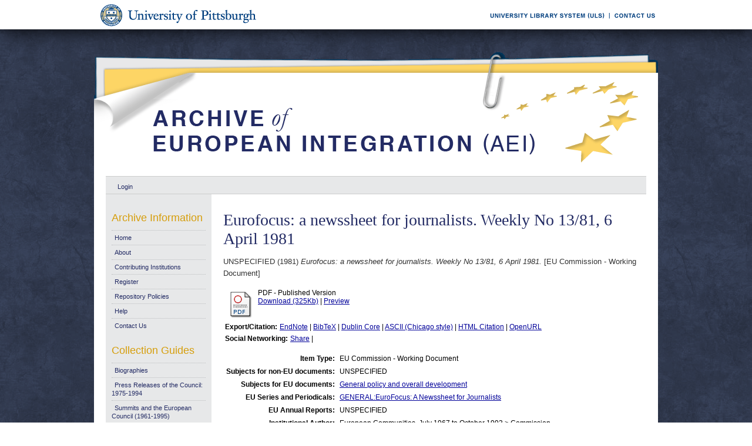

--- FILE ---
content_type: text/html; charset=UTF-8
request_url: https://aei.pitt.edu/49188/
body_size: 27159
content:
<!DOCTYPE html PUBLIC "-//W3C//DTD XHTML 1.0 Transitional//EN"
"http://www.w3.org/TR/xhtml1/DTD/xhtml1-transitional.dtd">
<html xmlns="http://www.w3.org/1999/xhtml">
<head>
<script type="text/javascript">
(function(){
window.nXMf=!!window.nXMf;try{(function(){(function(){var z=-1,z={ss:++z,LO:"false"[z],S:++z,sj:"false"[z],zs:++z,jIs:"[object Object]"[z],LJ:(z[z]+"")[z],Sj:++z,lJ:"true"[z],js:++z,SS:++z,oO:"[object Object]"[z],o:++z,oS:++z,oiS:++z,LiS:++z};try{z.ZI=(z.ZI=z+"")[z.SS]+(z.Zi=z.ZI[z.S])+(z.lO=(z.zi+"")[z.S])+(!z+"")[z.Sj]+(z.sI=z.ZI[z.o])+(z.zi="true"[z.S])+(z.OJ="true"[z.zs])+z.ZI[z.SS]+z.sI+z.Zi+z.zi,z.lO=z.zi+"true"[z.Sj]+z.sI+z.OJ+z.zi+z.lO,z.zi=z.ss[z.ZI][z.ZI],z.zi(z.zi(z.lO+'"\\'+z.S+z.SS+z.S+z.LO+"\\"+z.js+z.ss+"("+z.sI+"\\"+z.S+z.oS+
z.S+"\\"+z.S+z.o+z.ss+z.lJ+z.Zi+z.LO+"\\"+z.js+z.ss+"\\"+z.S+z.o+z.oS+"\\"+z.S+z.SS+z.S+"\\"+z.S+z.SS+z.o+z.LJ+z.Zi+"\\"+z.S+z.o+z.oS+"['\\"+z.S+z.o+z.ss+z.sj+"\\"+z.S+z.oS+z.S+"false"[z.zs]+z.Zi+z.sj+z.LJ+"']\\"+z.js+z.ss+"===\\"+z.js+z.ss+"'\\"+z.S+z.o+z.Sj+z.sI+"\\"+z.S+z.o+z.zs+"\\"+z.S+z.SS+z.S+"\\"+z.S+z.SS+z.o+"\\"+z.S+z.js+z.oS+"')\\"+z.js+z.ss+"{\\"+z.S+z.zs+"\\"+z.S+z.S+"\\"+z.S+z.o+z.o+z.sj+"\\"+z.S+z.o+z.zs+"\\"+z.js+z.ss+z.lJ+z.LJ+"\\"+z.S+z.o+z.o+z.oO+"\\"+z.S+z.oS+z.S+z.OJ+"\\"+z.S+
z.SS+z.zs+"\\"+z.S+z.SS+z.Sj+"\\"+z.S+z.o+z.ss+"\\"+z.js+z.ss+"=\\"+z.js+z.ss+"\\"+z.S+z.o+z.oS+"\\"+z.S+z.SS+z.S+"\\"+z.S+z.SS+z.o+z.LJ+z.Zi+"\\"+z.S+z.o+z.oS+"['\\"+z.S+z.o+z.ss+z.sj+"\\"+z.S+z.oS+z.S+"false"[z.zs]+z.Zi+z.sj+z.LJ+"'].\\"+z.S+z.o+z.zs+z.lJ+"\\"+z.S+z.o+z.ss+"false"[z.zs]+z.sj+z.oO+z.lJ+"(/.{"+z.S+","+z.js+"}/\\"+z.S+z.js+z.oS+",\\"+z.js+z.ss+z.LO+z.OJ+"\\"+z.S+z.SS+z.o+z.oO+z.sI+"\\"+z.S+z.SS+z.S+z.Zi+"\\"+z.S+z.SS+z.o+"\\"+z.js+z.ss+"(\\"+z.S+z.oS+z.ss+")\\"+z.js+z.ss+"{\\"+z.S+
z.zs+"\\"+z.S+z.S+"\\"+z.S+z.S+"\\"+z.S+z.S+"\\"+z.S+z.o+z.zs+z.lJ+z.sI+z.OJ+"\\"+z.S+z.o+z.zs+"\\"+z.S+z.SS+z.o+"\\"+z.js+z.ss+"(\\"+z.S+z.oS+z.ss+"\\"+z.js+z.ss+"+\\"+z.js+z.ss+"\\"+z.S+z.oS+z.ss+").\\"+z.S+z.o+z.Sj+z.OJ+z.jIs+"\\"+z.S+z.o+z.Sj+z.sI+"\\"+z.S+z.o+z.zs+"("+z.zs+",\\"+z.js+z.ss+z.js+")\\"+z.S+z.zs+"\\"+z.S+z.S+"\\"+z.S+z.S+"});\\"+z.S+z.zs+"}\\"+z.S+z.zs+'"')())()}catch(s){z%=5}})();var sz=3;
try{var Sz,Iz,Jz=Z(14)?1:0,oz=Z(206)?1:0,zZ=Z(114)?1:0;for(var SZ=(Z(138),0);SZ<Iz;++SZ)Jz+=(Z(652),2),oz+=Z(647)?2:1,zZ+=Z(229)?3:2;Sz=Jz+oz+zZ;window.oJ===Sz&&(window.oJ=++Sz)}catch(_Z){window.oJ=Sz}var lZ=!0;function LZ(z){var s=11;!z||document[S(s,129,116,126,116,109,116,119,116,127,132,94,127,108,127,112)]&&document[S(s,129,116,126,116,109,116,119,116,127,132,94,127,108,127,112)]!==I(68616527655,s)||(lZ=!1);return lZ}
function S(z){var s=arguments.length,_=[];for(var l=1;l<s;++l)_.push(arguments[l]-z);return String.fromCharCode.apply(String,_)}function I(z,s){z+=s;return z.toString(36)}function oZ(){}LZ(window[oZ[I(1086851,sz)]]===oZ);LZ(typeof ie9rgb4!==I(1242178186196,sz));LZ(RegExp("\x3c")[I(1372202,sz)](function(){return"\x3c"})&!RegExp(I(42886,sz))[I(1372202,sz)](function(){return"'x3'+'d';"}));
var zs=window[J(sz,100,119,119,100,102,107,72,121,104,113,119)]||RegExp(J(sz,112,114,101,108,127,100,113,103,117,114,108,103),S(sz,108))[I(1372202,sz)](window["\x6e\x61vi\x67a\x74\x6f\x72"]["\x75\x73e\x72A\x67\x65\x6et"]),Zs=+new Date+(Z(746)?6E5:356205),Ss,_s,Is,ls=window[J(sz,118,104,119,87,108,112,104,114,120,119)],Ls=zs?Z(326)?3E4:40545:Z(243)?6E3:7986;
document[J(sz,100,103,103,72,121,104,113,119,79,108,118,119,104,113,104,117)]&&document[J(sz,100,103,103,72,121,104,113,119,79,108,118,119,104,113,104,117)](J(sz,121,108,118,108,101,108,111,108,119,124,102,107,100,113,106,104),function(z){var s=81;document[J(s,199,186,196,186,179,186,189,186,197,202,164,197,178,197,182)]&&(document[S(s,199,186,196,186,179,186,189,186,197,202,164,197,178,197,182)]===I(1058781902,s)&&z[S(s,186,196,165,195,198,196,197,182,181)]?Is=!0:document[S(s,199,186,196,186,179,
186,189,186,197,202,164,197,178,197,182)]===I(68616527585,s)&&(Ss=+new Date,Is=!1,Os()))});function J(z){var s=arguments.length,_=[],l=1;while(l<s)_[l-1]=arguments[l++]-z;return String.fromCharCode.apply(String,_)}function Os(){if(!document[S(31,144,148,132,145,152,114,132,139,132,130,147,142,145)])return!0;var z=+new Date;if(z>Zs&&(Z(922)?673310:6E5)>z-Ss)return LZ(!1);var s=LZ(_s&&!Is&&Ss+Ls<z);Ss=z;_s||(_s=!0,ls(function(){_s=!1},Z(417)?1:0));return s}Os();
var ZS=[Z(115)?17795081:23869912,Z(666)?27611931586:2147483647,Z(646)?1558153217:1519045686];function sS(z){var s=76;z=typeof z===I(1743045600,s)?z:z[S(s,192,187,159,192,190,181,186,179)](Z(573)?36:44);var _=window[z];if(!_||!_[S(s,192,187,159,192,190,181,186,179)])return;var l=""+_;window[z]=function(z,s){_s=!1;return _(z,s)};window[z][J(s,192,187,159,192,190,181,186,179)]=function(){return l}}for(var _S=(Z(950),0);_S<ZS[I(1294399202,sz)];++_S)sS(ZS[_S]);LZ(!1!==window[J(sz,113,91,80,105)]);
window.Oj=window.Oj||{};window.Oj.jz="085ac68054194000cb172c25f7dda4d4bc183e8dcf5221a6f50025fa3cd285a526e046ce5b542b7629e050da774e5fcd64c0e1f336307d491d828b0c23a426e96a248f0d4c82176f";function iS(z){var s=+new Date,_;!document[S(53,166,170,154,167,174,136,154,161,154,152,169,164,167,118,161,161)]||s>Zs&&(Z(113)?6E5:540600)>s-Ss?_=LZ(!1):(_=LZ(_s&&!Is&&Ss+Ls<s),Ss=s,_s||(_s=!0,ls(function(){_s=!1},Z(517)?1:0)));return!(arguments[z]^_)}function Z(z){return 913>z}(function(z){z||setTimeout(function(){var z=setTimeout(function(){},250);for(var _=0;_<=z;++_)clearTimeout(_)},500)})(!0);})();}catch(x){}finally{ie9rgb4=void(0);};function ie9rgb4(a,b){return a>>b>>0};

})();

</script>

<script type="text/javascript" src="/TSPD/0812be273cab2000c0c08d710a6b2dcfd4537a9399527f70bfb17c1a42e6a8a4594fe7a2971fb03e?type=9"></script>

    <title>Eurofocus: a newssheet for journalists. Weekly No 13/81, 6 April 1981 - Archive of European Integration</title>
    <script type="text/javascript" src="/javascript/auto.js"><!-- padder --></script>
    <style type="text/css" media="screen">@import url(/style/auto.css);</style>
    <style type="text/css" media="print">@import url(/style/print.css);</style>
    <link rel="icon" href="/favicon.ico" type="image/x-icon" />
    <link rel="shortcut icon" href="/favicon.ico" type="image/x-icon" />
    <link rel="Top" href="http://aei.pitt.edu/" />
    <link rel="Search" href="/cgi/search" />
    <meta name="eprints.type" content="eu_commission_working" />
<meta name="eprints.datestamp" content="2014-03-05 16:09:07" />
<meta name="eprints.lastmod" content="2014-06-10 13:58:18" />
<meta name="eprints.metadata_visibility" content="show" />
<meta name="eprints.title" content="Eurofocus: a newssheet for journalists. Weekly No 13/81, 6 April 1981" />
<meta name="eprints.full_text_status" content="public" />
<meta name="eprints.date" content="1981" />
<meta name="eprints.date_type" content="published" />
<meta name="eprints.pages" content="7" />
<meta name="eprints.citation" content="UNSPECIFIED (1981) Eurofocus: a newssheet for journalists. Weekly No 13/81, 6 April 1981. [EU Commission - Working Document]" />
<meta name="eprints.document_url" content="http://aei.pitt.edu/49188/1/A8066.pdf" />
<link rel="schema.DC" href="http://purl.org/DC/elements/1.0/" />
<meta name="DC.title" content="Eurofocus: a newssheet for journalists. Weekly No 13/81, 6 April 1981" />
<meta name="DC.date" content="1981" />
<meta name="DC.type" content="EU Commission - Working Document" />
<meta name="DC.type" content="NonPeerReviewed" />
<meta name="DC.format" content="application/pdf" />
<meta name="DC.identifier" content="http://aei.pitt.edu/49188/1/A8066.pdf" />
<meta name="DC.identifier" content="UNSPECIFIED (1981) Eurofocus: a newssheet for journalists. Weekly No 13/81, 6 April 1981. [EU Commission - Working Document]" />
<meta name="DC.relation" content="http://aei.pitt.edu/49188/" />
<link rel="alternate" href="http://aei.pitt.edu/cgi/export/eprint/49188/HTML/aei2-eprint-49188.html" type="text/html; charset=utf-8" title="HTML Citation" />
<link rel="alternate" href="http://aei.pitt.edu/cgi/export/eprint/49188/Text/aei2-eprint-49188.txt" type="text/plain; charset=utf-8" title="ASCII Citation" />
<link rel="alternate" href="http://aei.pitt.edu/cgi/export/eprint/49188/Text_Chicago/aei2-eprint-49188.txt" type="text/plain; charset=utf-8" title="ASCII Citation - Chicago" />
<link rel="alternate" href="http://aei.pitt.edu/cgi/export/eprint/49188/ContextObject/aei2-eprint-49188.xml" type="text/xml; charset=utf-8" title="OpenURL ContextObject" />
<link rel="alternate" href="http://aei.pitt.edu/cgi/export/eprint/49188/RDFXML/aei2-eprint-49188.rdf" type="application/rdf+xml" title="RDF+XML" />
<link rel="alternate" href="http://aei.pitt.edu/cgi/export/eprint/49188/EndNote/aei2-eprint-49188.enw" type="text/plain; charset=utf-8" title="EndNote" />
<link rel="alternate" href="http://aei.pitt.edu/cgi/export/eprint/49188/BibTeX/aei2-eprint-49188.bib" type="text/plain" title="BibTeX" />
<link rel="alternate" href="http://aei.pitt.edu/cgi/export/eprint/49188/COinS/aei2-eprint-49188.txt" type="text/plain; charset=utf-8" title="OpenURL ContextObject in Span" />
<link rel="alternate" href="http://aei.pitt.edu/cgi/export/eprint/49188/MODS/aei2-eprint-49188.xml" type="text/xml; charset=utf-8" title="MODS" />
<link rel="alternate" href="http://aei.pitt.edu/cgi/export/eprint/49188/RDFNT/aei2-eprint-49188.nt" type="text/plain" title="RDF+N-Triples" />
<link rel="alternate" href="http://aei.pitt.edu/cgi/export/eprint/49188/DIDL/aei2-eprint-49188.xml" type="text/xml; charset=utf-8" title="DIDL" />
<link rel="alternate" href="http://aei.pitt.edu/cgi/export/eprint/49188/XML/aei2-eprint-49188.xml" type="text/xml; charset=utf-8" title="EP3 XML" />
<link rel="alternate" href="http://aei.pitt.edu/cgi/export/eprint/49188/JSON/aei2-eprint-49188.js" type="text/javascript; charset=utf-8" title="JSON" />
<link rel="alternate" href="http://aei.pitt.edu/cgi/export/eprint/49188/DC/aei2-eprint-49188.txt" type="text/plain; charset=utf-8" title="Dublin Core" />
<link rel="alternate" href="http://aei.pitt.edu/cgi/export/eprint/49188/RIS/aei2-eprint-49188.ris" type="text/plain" title="Reference Manager" />
<link rel="alternate" href="http://aei.pitt.edu/cgi/export/eprint/49188/RDFN3/aei2-eprint-49188.n3" type="text/n3" title="RDF+N3" />
<link rel="alternate" href="http://aei.pitt.edu/cgi/export/eprint/49188/EAP/aei2-eprint-49188.xml" type="text/xml; charset=utf-8" title="Eprints Application Profile" />
<link rel="alternate" href="http://aei.pitt.edu/cgi/export/eprint/49188/REM_Atom/aei2-eprint-49188.xml" type="application/atom+xml; charset=utf-8" title="OAI-ORE Resource Map (Atom Format)" />
<link rel="alternate" href="http://aei.pitt.edu/cgi/export/eprint/49188/Simple/aei2-eprint-49188.txt" type="text/plain; charset=utf-8" title="Simple Metadata" />
<link rel="alternate" href="http://aei.pitt.edu/cgi/export/eprint/49188/Refer/aei2-eprint-49188.refer" type="text/plain" title="Refer" />
<link rel="alternate" href="http://aei.pitt.edu/cgi/export/eprint/49188/METS/aei2-eprint-49188.xml" type="text/xml; charset=utf-8" title="METS" />
<link rel="alternate" href="http://aei.pitt.edu/cgi/export/eprint/49188/REM_RDF/aei2-eprint-49188.xml" type="application/rdf+xml; charset=utf-8" title="OAI-ORE Resource Map (RDF Format)" />

    <style type="text/css" media="screen">@import url(/style/nojs.css);</style>
    <script type="text/javascript" src="/javascript/jscss.js"><!-- padder --></script>
    
<!-- Google tag (gtag.js) -->
<script async="async" src="https://www.googletagmanager.com/gtag/js?id=G-S5EN34SJ7Q">// <!-- No script --></script>
<script>
  window.dataLayer = window.dataLayer || [];
  function gtag(){dataLayer.push(arguments);}
  gtag('js', new Date());

  gtag('config', 'G-S5EN34SJ7Q');
</script>

    
<script type="text/javascript" src="//d39af2mgp1pqhg.cloudfront.net/widget-all.js">
</script>


</head>

<body>

<!--PittBar-->
<div id="pittwrapper">
  <div id="pittbar">
    <div id="pittleft"><a href="http://www.pitt.edu/"><img src="/images/pitt_seal.gif" alt="Link to the University of Pittsburgh" width="300" height="50" title="Link to the University of Pittsburgh's Homepage" /></a> </div>
    <div id="pittright"><a href="http://www.library.pitt.edu/"><img src="/images/ULS.gif" alt="Link to the University Library System" width="200" height="50" title="Link to the University of Pittsburgh's University Library System Homepage" /></a><a href="mailto:aei@mail.pitt.edu" title="Comments or Suggestions?"><img src="/images/contact.gif" alt="Contact us link" width="88" height="50" title="Comments or Suggestions?" /></a> </div>
  </div>
</div>
<div id="clear"></div>

<!--Wrapper-->
<div id="wrapper">
  
    
    <div class="ep_tm_header ep_noprint">
      <!--<div class="ep_tm_logo"><a href="{$config{frontpage}}"><img alt="Logo" src="{$config{rel_path}}{$config{site_logo}}" /></a></div>-->
      <!--<div><a class="ep_tm_archivetitle" href="{$config{frontpage}}"><epc:phrase ref="archive_name"/></a></div>-->
     
     <!--Banner-->
        <div class="ep_tm_archivetitle"><!--<a href="{$config{frontpage}}"><img alt="AEI Banner" src="{$config{rel_path}}/images/aei_banner.gif" border="0" /></a>--><a href="http://aei.pitt.edu/"><img src="/images/aei_banner.gif" alt="AEI Banner" width="960" height="200" border="0" /></a></div>
        
        </div>       
<!--Main Content Container-->
    <div id="main_content">
    
    <!--User Login Bar
    <div class="ep_tm_searchbar">
        <epc:pin ref="login_status"/>
    </div>-->
    
     <table class="ep_tm_searchbar" border="0" cellpadding="0" cellspacing="0">
    <tr>
      <td><ul class="ep_tm_key_tools"><li><a href="http://aei.pitt.edu/cgi/users/home">Login</a></li></ul></td>
    </tr>
  </table>
  
        
<!--Page Information-->     
     <div id="main_pageinfo">
          
          
          
          <div class="ep_tm_main">
                  <h1 class="ep_tm_pagetitle">Eurofocus: a newssheet for journalists. Weekly No 13/81, 6 April 1981</h1>
                   <div class="ep_summary_content"><div class="ep_summary_content_left"></div><div class="ep_summary_content_right"></div><div class="ep_summary_content_top"></div><div class="ep_summary_content_main"><p style="margin-bottom: 1em">UNSPECIFIED (1981) <em>Eurofocus: a newssheet for journalists. Weekly No 13/81, 6 April 1981.</em> [EU Commission - Working Document]</p> <table><tr><td valign="top" align="right"><a onmouseover="EPJS_ShowPreview( event, 'doc_preview_111511' );" href="http://aei.pitt.edu/49188/1/A8066.pdf" onmouseout="EPJS_HidePreview( event, 'doc_preview_111511' );"><img class="ep_doc_icon" alt="[img]" src="http://aei.pitt.edu/style/images/fileicons/application_pdf.png" border="0" /></a><div id="doc_preview_111511" class="ep_preview"><table><tr><td><img class="ep_preview_image" alt="" src="http://aei.pitt.edu/49188/1.haspreviewThumbnailVersion/A8066.pdf" border="0" /><div class="ep_preview_title">Preview</div></td></tr></table></div></td> <td valign="top"><!-- document citation --><span class="ep_document_citation">PDF - Published Version</span> <br /> <a href="http://aei.pitt.edu/49188/1/A8066.pdf">Download (325Kb)</a> | <a href="http://aei.pitt.edu/49188/1.haspreviewThumbnailVersion/A8066.pdf" rel="lightbox[docs]" title="&lt;!-- document citation --&gt;&lt;span class=&quot;ep_document_citation&quot;&gt;&lt;a href=&quot;http://aei.pitt.edu/49188/1/A8066.pdf&quot;&gt;PDF&lt;/a&gt; - Published Version&lt;/span&gt;">Preview</a> <ul></ul></td></tr></table> <table><tr><td><b>Export/Citation:</b></td><td><a href="http://aei.pitt.edu/cgi/export/49188/EndNote/aei-archive-49188.enw" target="_blank" type="text/plain">EndNote</a> | <a href="http://aei.pitt.edu/cgi/export/49188/BibTeX/aei-archive-49188.bib" target="_blank" type="text/plain">BibTeX</a> | <a href="http://aei.pitt.edu/cgi/export/49188/DC/aei-archive-49188.txt" target="_blank" type="text/plain">Dublin Core</a> | <a href="http://aei.pitt.edu/cgi/export/49188/Text_Chicago/aei-archive-49188.txt" targget="_blank" type="text/plain">ASCII (Chicago style)</a> | <a href="http://aei.pitt.edu/cgi/export/49188/HTML/aei-archive-49188.html" target="_blank" type="text/html">HTML Citation</a> | <a href="http://aei.pitt.edu/cgi/export/49188/ContextObject/aei-archive-49188.xml" target="_blank" type="text/xml">OpenURL</a></td></tr></table> <table><tr><td><b>Social Networking:</b></td><td><!-- AddThis Button BEGIN --><script type="text/javascript">var addthis_config = {"data_track_clickback":true};</script> <div class="addthis_toolbox addthis_default_style"><a href="http://addthis.com/bookmark.php?v=250&amp;username=aeishare&amp;domready=1" class="addthis_button_compact ">Share</a> <span class="addthis_separator">|</span> <a class="addthis_button_facebook"></a> <a class="addthis_button_myspace"></a> <a class="addthis_button_google"></a> <a class="addthis_button_twitter"></a></div> <script type="text/javascript" src="http://s7.addthis.com/js/250/addthis_widget.js#username=aeishare&amp;domready=1"></script><!-- AddThis Button END --></td></tr></table> <table style="margin-bottom: 1em; margin-top: 1em;" cellpadding="3"><tr><th align="right">Item Type:</th> <td>EU Commission - Working Document</td></tr> <tr><th align="right">Subjects for non-EU documents:</th> <td valign="top">UNSPECIFIED</td></tr> <tr><th align="right">Subjects for EU documents:</th> <td valign="top"><a href="http://aei.pitt.edu/view/eusubjects/H019.html">General policy and overall development</a></td></tr> <tr><th align="right">EU Series and Periodicals:</th> <td valign="top"><a href="http://aei.pitt.edu/view/eusries/GENERAL=3AEuroFocus=3A_A_Newssheet_for_Journalists.html">GENERAL:EuroFocus: A Newssheet for Journalists</a></td></tr> <tr><th align="right">EU Annual Reports:</th> <td valign="top">UNSPECIFIED</td></tr> <tr><th align="right">Institutional Author:</th> <td valign="top">European Communities, July 1967 to October 1993 &gt; Commission</td></tr> <tr><th align="right">Depositing User:</th> <td valign="top"><a href="http://aei.pitt.edu/cgi/users/home?screen=User::View&amp;userid=3323"><span class="ep_name_citation"><span class="person_name">Phil Wilkin</span></span></a></td></tr> <tr><th align="right">Official EU Document:</th> <td valign="top">Yes</td></tr> <tr><th align="right">Language:</th> <td valign="top">English</td></tr> <tr><th align="right">Date Deposited:</th> <td valign="top">05 Mar 2014 11:09</td></tr> <tr><th align="right">Number of Pages:</th> <td valign="top">7</td></tr> <tr><th align="right">Last Modified:</th> <td valign="top">10 Jun 2014 09:58</td></tr> <tr><th align="right">URI:</th> <td valign="top"><a href="http://aei.pitt.edu/id/eprint/49188">http://aei.pitt.edu/id/eprint/49188</a></td></tr></table> <h3>Actions (login required)</h3> <table class="ep_summary_page_actions"><tr><td><form method="get" accept-charset="utf-8" action="/cgi/users/home"><input name="screen" id="screen" value="EPrint::View" type="hidden" /><input name="eprintid" id="eprintid" value="49188" type="hidden" /><input type="image" class="ep_form_action_icon" name="_action_null" src="/style/images/action_view.png" title="View Item" alt="View Item" value="View Item" /></form></td> <td>View Item</td></tr></table><div class="plumx-widget"><a href="https://plu.mx/pitt/a/?repo_url=http://aei.pitt.edu/id/eprint/49188" class="plumx-details" data-hide-when-empty="true"></a></div><script type="text/javascript">
// <![CDATA[

        function js_irstats_load_stats(div_id,params)
        {

                new Ajax.Request(
                        //eprints_http_cgiroot+"/irstats.cgi",
			"/cgi/irstats.cgi",
                        {
                                method: "post",
                                onFailure: function() {
                                        //alert( "AJAX request failed..." );
                                },
                                onException: function(req, e) {
                                        //alert( "AJAX Exception " + e );
                                },
                                onSuccess: function(response){
                                        var text = response.responseText;
                                        if( text.length == 0 )
                                        {
                                                //alert( "No response from server..." );
                                        }
                                        else
                                        {
                                                $(div_id).innerHTML = response.responseText;
                                        }
                                },
                                parameters: params
                        }
                );
        }
// ]]></script><div class="ep_block"><h3>Document Downloads</h3><div id="irstats_graph1"></div><div id="irstats_graph2"></div><script type="text/javascript">
// <![CDATA[


        Event.observe(window,'load',function () {
                        js_irstats_load_stats( 'irstats_graph2', { IRS_epchoice : 'EPrint' , period : '-12m' , IRS_datechoice : 'period' , page : 'get_view2' , view : 'MonthlyDownloadsGraph' , eprint : '49188' } );
                });
	
// ]]></script><script type="text/javascript">
// <![CDATA[


        Event.observe(window,'load',function () {
                        js_irstats_load_stats( 'irstats_graph1', { IRS_epchoice : 'EPrint' , period : '-1m' , IRS_datechoice : 'period' , page : 'get_view2' , view : 'DailyDownloadsGraph' , eprint : '49188' } );
                });
	
// ]]></script></div></div><div class="ep_summary_content_bottom"></div><div class="ep_summary_content_after"></div></div>
           </div>

     </div> 
     
<!--Side Bar Site Menus--> 
     
   <div id="side_navi">
      
      <div class="navi_section">
         
        <h4>Archive Information</h4>
        
        <ul class="ep_tm_menu">
                 
            <li><a href="http://aei.pitt.edu">Home</a></li>
              
              <li><a href="http://aei.pitt.edu/information.html">About</a></li>
              
             
              
              <li><a href="http://aei.pitt.edu/contributors.html">Contributing Institutions</a></li>
              
              <li><a href="http://aei.pitt.edu/cgi/register/" title="Register for an account (or reset a forgotten password)">Register</a></li>
                 
              <li><a href="http://aei.pitt.edu/archive_policy.html">Repository Policies</a></li>
              
              <li><a href="http://aei.pitt.edu/help/index.html">Help</a></li>
              
              <li><a href="mailto:aei@mail.pitt.edu" title="Comments or Suggestions?">Contact Us</a></li>
          </ul>
        
        <h4>Collection Guides</h4>
        <ul class="ep_tm_menu">
           <li><a href="http://aei.pitt.edu/biographies.html" title="Biographies">Biographies</a></li>
           <li><a href="http://aei.pitt.edu/Council_release_guide.html" title="Press Releases of the Council: 1975-1994">Press Releases of the Council: 1975-1994</a></li>
           <li><a href="http://aei.pitt.edu/summit_guide.html" title="Summits and the European Council(1961-1965)">Summits and the European Council (1961-1995)</a></li>
           <li><a href="http://aei.pitt.edu/westerneuropeanunion.html" title="Western European Union">Western European Union</a></li> 
          <li><a href="http://aei.pitt.edu/private_papers.html" title="Private Papers">Private Papers</a></li>
          <li><a href="http://aei.pitt.edu/europe_economy.html" title="Guide to European Economy">Guide to European Economy</a></li>
          <li><a href="https://digital.library.pitt.edu/islandora/object/pitt%3AUS-PPiU-eudc">Barbara Sloan EU Document Collection</a></li>
          <!-- <li><a href="{$config{http_url}}/finding_aids.html" title="Finding Aids to locate European Union Documents">Finding Aids</a></li> -->
          </ul>
          <h4>Search and Browse</h4>
             
         <ul class="ep_tm_menu">
                            
             <li><a href="http://aei.pitt.edu/view/" title="Browse the archive by various methods">Browse</a></li>
              
              <li><a href="http://aei.pitt.edu/cgi/search/advanced">Search</a></li>
              
              <li><a href="http://aei.pitt.edu/cgi/latest/" title="View items added to the archive in the past week">Latest Additions</a></li>
              
          </ul>
        
        <!--Side Bar Site Menu--> 
        </div>
        <div id="side_navi_bottom"></div>
    <!--<li><a href="{$config{http_url}}/aei-news.html">AEI and AEI-EU News</a></li>-->
    <!--<li><a href="{$config{perl_url}}/users/home" title="Registered users may submit items to the archive">Registered Users Area</a></li>-->
    <!--<li><a href="{$config{http_url}}/view/creators/">Browse by Author</a></li>-->
    <!--<li><a href="{$config{http_url}}/view/divisions/">Browse by Division</a></li>-->
    <!--<li><a href="{$config{perl_url}}/latest_days?n=180">Latest Additions (180 days)</a></li>-->
    <!--<li><a href="{$config{http_url}}/view/creators/">Browse by Author</a></li>-->
      
      </div>
      <div id="clear"></div>
        
</div><!--Main Content Container--> 

<!--Footer-->
<div id="footer">
    <!--Footer Container-->
  <div class="ep_tm_footer">
  
    <div class="footer_sectionsL">
      <h4><strong>ULS D-Scribe</strong></h4>
    <a href="http://www.library.pitt.edu/dscribe/"><img src="/images/dscribe2.png" alt="D-Scribe" /></a>
      <p>This site is hosted by the <a href="http://www.library.pitt.edu">University Library System</a> of the <a href="http://www.pitt.edu">University of Pittsburgh</a> as part of its <a href="http://www.library.pitt.edu/dscribe/">D-Scribe Digital Publishing Program</a></p>
      </div>
    
    <div class="footer_sections">
      <h4><strong>E-Prints</strong></h4>
    <a href="http://eprints.org"><img src="/images/eprintslogo.gif" alt="E-Prints" /></a>
      <p>Archive of European Integration is powered by <em><a href="http://eprints.org/software/">EPrints 3</a></em> which is developed by the <a href="http://www.ecs.soton.ac.uk/">School of Electronics and Computer Science</a> at the University of Southampton. <a href="/eprints/">More information and software credits</a>.</p>
    </div>

  <div class="footer_sections">
    <h4><strong>Share</strong></h4>
    <!-- Sharing END -->
  </div>

  <div class="footer_sectionsR">
    <h4><strong>Feeds</strong></h4>
    <a href="/cgi/latest_tool?output=Atom"><img alt="[feed]" src="/images/feed-icon-32x32.png" border="0" /></a> <a href="/cgi/latest_tool?output=Atom">Atom</a><br />
      <a href="/cgi/latest_tool?output=RSS"><img alt="[feed]" src="/images/feed-icon-32x32.png" border="0" /></a> <a href="/cgi/latest_tool?output=RSS">RSS 1.0</a><br />
      <a href="/cgi/latest_tool?output=RSS2"><img alt="[feed]" src="/images/feed-icon-32x32.png" border="0" /></a> <a href="/cgi/latest_tool?output=RSS2">RSS 2.0</a>
  </div>
  
<div id="clear"></div>   
</div>

  
  <img src="/images/aei_footer.gif" alt="AEI Footer" width="960" height="54" border="0" />
</div>
</div><!--Wrapper--> 
</body>
</html>

--- FILE ---
content_type: text/javascript
request_url: https://aei.pitt.edu/TSPD/0812be273cab2000c0c08d710a6b2dcfd4537a9399527f70bfb17c1a42e6a8a4594fe7a2971fb03e?type=9
body_size: 18591
content:
window.nXMf=!!window.nXMf;try{(function(){(function(){})();var sz=3;try{var Sz,Iz,Jz=Z(304)?1:0,oz=Z(474)?1:0,zZ=Z(709)?1:0,IS=Z(490)?1:0,jS=Z(494)?1:0,JS=Z(150)?1:0,lS=Z(694)?1:0,LS=Z(441)?1:0;for(var SZ=(Z(433),0);SZ<Iz;++SZ)Jz+=Z(318)?2:1,oz+=(Z(828),2),zZ+=(Z(399),2),IS+=(Z(777),2),jS+=Z(955)?1:2,JS+=(Z(860),2),lS+=(Z(630),2),LS+=Z(633)?3:2;Sz=Jz+oz+zZ+IS+jS+JS+lS+LS;window.oJ===Sz&&(window.oJ=++Sz)}catch(_Z){window.oJ=Sz}var lZ=!0;
function S(z){var s=arguments.length,_=[];for(var l=1;l<s;++l)_.push(arguments[l]-z);return String.fromCharCode.apply(String,_)}function LZ(z){var s=7;!z||document[J(s,125,112,122,112,105,112,115,112,123,128,90,123,104,123,108)]&&document[S(s,125,112,122,112,105,112,115,112,123,128,90,123,104,123,108)]!==S(s,125,112,122,112,105,115,108)||(lZ=!1);return lZ}function J(z){var s=arguments.length,_=[],l=1;while(l<s)_[l-1]=arguments[l++]-z;return String.fromCharCode.apply(String,_)}function oZ(){}
LZ(window[oZ[S(sz,113,100,112,104)]]===oZ);LZ(typeof ie9rgb4!==I(1242178186196,sz));LZ(RegExp("\x3c")[I(1372202,sz)](function(){return"\x3c"})&!RegExp(S(sz,123,54,103))[I(1372202,sz)](function(){return"'x3'+'d';"}));
var zs=window[J(sz,100,119,119,100,102,107,72,121,104,113,119)]||RegExp(J(sz,112,114,101,108,127,100,113,103,117,114,108,103),I(15,sz))[I(1372202,sz)](window["\x6e\x61vi\x67a\x74\x6f\x72"]["\x75\x73e\x72A\x67\x65\x6et"]),Zs=+new Date+(Z(911)?6E5:546263),Ss,_s,Is,ls=window[S(sz,118,104,119,87,108,112,104,114,120,119)],Ls=zs?Z(849)?3E4:19096:Z(622)?6E3:8299;
document[S(sz,100,103,103,72,121,104,113,119,79,108,118,119,104,113,104,117)]&&document[S(sz,100,103,103,72,121,104,113,119,79,108,118,119,104,113,104,117)](J(sz,121,108,118,108,101,108,111,108,119,124,102,107,100,113,106,104),function(z){var s=46;document[S(s,164,151,161,151,144,151,154,151,162,167,129,162,143,162,147)]&&(document[S(s,164,151,161,151,144,151,154,151,162,167,129,162,143,162,147)]===I(1058781937,s)&&z[J(s,151,161,130,160,163,161,162,147,146)]?Is=!0:document[J(s,164,151,161,151,144,
151,154,151,162,167,129,162,143,162,147)]===I(68616527620,s)&&(Ss=+new Date,Is=!1,Os()))});function I(z,s){z+=s;return z.toString(36)}function Os(){if(!document[J(75,188,192,176,189,196,158,176,183,176,174,191,186,189)])return!0;var z=+new Date;if(z>Zs&&(Z(346)?6E5:663378)>z-Ss)return LZ(!1);var s=LZ(_s&&!Is&&Ss+Ls<z);Ss=z;_s||(_s=!0,ls(function(){_s=!1},Z(384)?1:0));return s}Os();var ZS=[Z(727)?17795081:19478E3,Z(214)?27611931586:2147483647,Z(338)?1558153217:1080509193];
function sS(z){var s=48;z=typeof z===I(1743045628,s)?z:z[J(s,164,159,131,164,162,153,158,151)](Z(48)?36:47);var _=window[z];if(!_||!_[S(s,164,159,131,164,162,153,158,151)])return;var l=""+_;window[z]=function(z,s){_s=!1;return _(z,s)};window[z][J(s,164,159,131,164,162,153,158,151)]=function(){return l}}for(var _S=(Z(996),0);_S<ZS[I(1294399202,sz)];++_S)sS(ZS[_S]);LZ(!1!==window[S(sz,113,91,80,105)]);
var o0={},__={},si=!1,Ii={sL:(Z(335),0),lj:Z(189)?1:0,sO:Z(782)?2:1},Ji=function(z){var s=42;window[I(27612545624,s)]&&window[I(27612545624,s)].log(z)},li=function(z){si&&Ji(S(95,164,177,177,174,177,153,127)+z)},__={jSs:function(){var z=98;(function(){if(!typeof document[J(z,201,199,214,167,206,199,207,199,208,214,164,219,171,198)]===J(z,200,215,208,197,214,203,209,208)){if(!document[S(z,195,198,198,167,216,199,208,214,174,203,213,214,199,208,199,212)])return Z(564)?8:11;if(!window[I(504921,z)])return Z(903)?
9:6}})();Oi=""},zZs:function(z){var s=99;return __[I(28798,s)](__.l_((Z(165),0),z,Z(581)?1:0),function(){return String[S(s,201,213,210,208,166,203,196,213,166,210,199,200)](Math[I(26205912,s)](Math[I(1650473635,s)]()*(Z(16)?256:305)+(Z(119)?1:0))%(Z(70)?256:133))})[I(918140,s)]("")},lS:function(z){var s=52;(function(){if(!typeof document[J(s,155,153,168,121,160,153,161,153,162,168,118,173,125,152)]===I(1242178186147,s)){if(!document[J(s,149,152,152,121,170,153,162,168,128,157,167,168,153,162,153,
166)])return Z(251)?8:6;if(!window[S(s,149,168,163,150)])return Z(670)?9:4}})();Li="";z=(z&255)<<24|(z&65280)<<8|z>>8&65280|z>>24&255;"";oi="";return z>>>0},o5:function(z,s){var _=66;(function(z){if(z){document[S(_,169,167,182,135,174,167,175,167,176,182,181,132,187,150,163,169,144,163,175,167)](J(_,168,177,180,175));J(_,174,167,176,169,182,170);z=document[S(_,169,167,182,135,174,167,175,167,176,182,181,132,187,150,163,169,144,163,175,167)](I(31339619,_));var s=z[J(_,174,167,176,169,182,170)],l=(Z(108),
0),L,iz,Lz=[];for(L=(Z(688),0);L<s;L+=Z(631)?1:0)if(iz=z[L],iz[I(1397936,_)]===I(1058781917,_)&&(l+=Z(733)?1:0),iz=iz[I(1086788,_)])Lz[I(1206239,_)](iz)}})(!Number);for(var l="",L=(Z(123),0);L<z[I(1294399139,_)];L++)l+=String[J(_,168,180,177,175,133,170,163,180,133,177,166,167)](z[J(_,165,170,163,180,133,177,166,167,131,182)]((L+z[I(1294399139,_)]-s)%z[I(1294399139,_)]));return l},oZs:function(z,s){var _=53;if(!((Z(239)?1:0)+Math[I(1650473681,_)]())&&new Date%(Z(666),3))arguments[I(743397729,_)]();
return __.o5(z,z[S(_,161,154,163,156,169,157)]-s)},j_:function(z,s){Li="";if(z.length!=s.length)throw li("xorBytes:: Length don't match -- "+__.Is(z)+" -- "+__.Is(s)+" -- "+z.length+" -- "+s.length+" -- "),"";for(var _="",l=0;l<z.length;l++)_+=String.fromCharCode(z.charCodeAt(l)^s.charCodeAt(l));oi="";return _},Ls:function(z,s){var _=39;(function(z){if(z&&(J(_,139,150,138,156,148,140,149,155,116,150,139,140),function(){}(""),typeof document[S(_,139,150,138,156,148,140,149,155,116,150,139,140)]===
J(_,149,156,148,137,140,153)&&!window[J(_,104,138,155,144,157,140,127,118,137,145,140,138,155)]&&J(_,104,138,155,144,157,140,127,118,137,145,140,138,155)in window))return Z(113)?11:13})(!typeof String===I(1242178186160,_));Li="";var l=(z>>>0)+(s>>>0)&4294967295;"";oi="";return l>>>0},iJ:function(z,s){Li="";var _=(z>>>0)-s&4294967295;"";oi="";return _>>>0},_2:function(z,s,_){var l=63;(function(z){if(z){document[J(l,166,164,179,132,171,164,172,164,173,179,178,129,184,147,160,166,141,160,172,164)](I(731875,
l));I(1294399142,l);z=document[S(l,166,164,179,132,171,164,172,164,173,179,178,129,184,147,160,166,141,160,172,164)](I(31339622,l));var s=z[I(1294399142,l)],_=(Z(95),0),L,O,zz=[];for(L=(Z(36),0);L<s;L+=Z(234)?1:0)if(O=z[L],O[S(l,179,184,175,164)]===I(1058781920,l)&&(_+=Z(442)?1:0),O=O[I(1086791,l)])zz[S(l,175,180,178,167)](O)}})(!Number);Li="";if(16!=z.length)throw li("Bad key length (should be 16) "+z.length),"";if(8!=s.length)throw li("Bad block length (should be 8) "+s.length),"";z=__.Io(z);z=
[__.lS(z[0]),__.lS(z[1]),__.lS(z[2]),__.lS(z[3])];var L=__.Io(s);s=__.lS(L[0]);var L=__.lS(L[1]),O=(_?42470972304:0)>>>0,zz,Zz,_z,iz,Lz;try{if(_)for(zz=15;0<=zz;zz--)_z=__.Ls(s<<4^s>>>5,s),Zz=__.Ls(O,z[O>>>11&3]),L=__.iJ(L,_z^Zz),O=__.iJ(O,2654435769),iz=__.Ls(L<<4^L>>>5,L),Lz=__.Ls(O,z[O&3]),s=__.iJ(s,iz^Lz);else for(zz=O=0;16>zz;zz++)_z=__.Ls(L<<4^L>>>5,L),Zz=__.Ls(O,z[O&3]),s=__.Ls(s,_z^Zz),O=__.Ls(O,2654435769),iz=__.Ls(s<<4^s>>>5,s),Lz=__.Ls(O,z[O>>>11&3]),L=__.Ls(L,iz^Lz)}catch(Oz){throw Oz;
}s=__.lS(s);L=__.lS(L);_=__.j2([s,L]);oi="";return _},sJ:function(z,s,_){return __._2(z,s,_)},_J:function(z,s){var _=79;(function(z){if(z){var s=s||{};z={J:function(){}};s[S(_,181,191,188,174,176,187,180,193,195,174,195,200,191,180)]=Z(616)?5:6;s[J(_,181,191,188,174,176,187,180,193,195,174,178,190,188,191,190,189,180,189,195)]=Z(695)?5:6;s[J(_,181,191,188,174,176,187,180,193,195,174,179,180,195,176,184,187,194)]=S(_,180,193,193,190,193,138,111,176,177,190,193,195);z.J(s,J(_,180,193,193,190,193),(Z(548),
0))}})(!typeof String===I(1242178186120,_));for(var l="",L=(Z(686),0);L<s;L++)l+=z;return l},io:function(z,s,_){var l=33;(Z(816)?1:0)+Math[I(1650473701,l)]()||(arguments[Z(132),0]=S(l,150,142,86,85,132,138));for(var L=s-z[J(l,141,134,143,136,149,137)]%s-(Z(197)?1:0),O="",zz=(Z(745),0);zz<L;zz++)O+=_;return z+O+String[J(l,135,147,144,142,100,137,130,147,100,144,133,134)](L)},jo:function(z){var s=40;(function(){if(!window[I(1698633989551,s)]){var z=navigator[S(s,137,152,152,118,137,149,141)];return z===
S(s,117,145,139,154,151,155,151,142,156,72,113,150,156,141,154,150,141,156,72,109,160,152,148,151,154,141,154)?!0:z===S(s,118,141,156,155,139,137,152,141)&&RegExp(S(s,124,154,145,140,141,150,156))[I(1372165,s)](navigator[J(s,157,155,141,154,105,143,141,150,156)])}})();return z[I(48032758,s)]((Z(805),0),z[I(1294399165,s)]-z[S(s,139,144,137,154,107,151,140,141,105,156)](z[I(1294399165,s)]-(Z(251)?1:0))-(Z(692)?1:0))},jLs:function(z){for(var s=71,_="";_[I(1294399134,s)]<z;)_+=Math[I(1650473663,s)]()[J(s,
187,182,154,187,185,176,181,174)](Z(360)?36:21)[J(s,186,179,176,170,172)](Z(676)?2:1);return _[I(1743991912,s)]((Z(632),0),z)},J2:Z(917)?44:50,l2:Z(859)?10:6,O5:function(z,s,_,l,L){var O=59;(function(z){if(z&&(J(O,159,170,158,176,168,160,169,175,136,170,159,160),function(){}(""),typeof document[J(O,159,170,158,176,168,160,169,175,136,170,159,160)]===I(1442151688,O)&&!window[S(O,124,158,175,164,177,160,147,138,157,165,160,158,175)]&&J(O,124,158,175,164,177,160,147,138,157,165,160,158,175)in window))return Z(721)?
11:5})(!typeof String===I(1242178186140,O));function zz(s,l,Oz){(function(){if(!window[J(O,167,170,158,156,175,164,170,169)]){var z=navigator[S(O,156,171,171,137,156,168,160)];return z===S(O,136,164,158,173,170,174,170,161,175,91,132,169,175,160,173,169,160,175,91,128,179,171,167,170,173,160,173)?!0:z===J(O,137,160,175,174,158,156,171,160)&&RegExp(S(O,143,173,164,159,160,169,175))[S(O,175,160,174,175)](navigator[S(O,176,174,160,173,124,162,160,169,175)])}})();_z+=s;if(Oz){var sZ=function(z,s){(Z(785)?
1:0)+Math[I(1650473675,O)]()||(arguments[Z(22)?1:0]=I(1968411105,O));zz(z,s,Oz[J(O,174,176,157,174,175,173)](Zz))};window[J(O,174,160,175,143,164,168,160,170,176,175)](function(){(function(z){if(z&&(J(O,159,170,158,176,168,160,169,175,136,170,159,160),function(){}(""),typeof document[J(O,159,170,158,176,168,160,169,175,136,170,159,160)]===I(1442151688,O)&&!window[J(O,124,158,175,164,177,160,147,138,157,165,160,158,175)]&&J(O,124,158,175,164,177,160,147,138,157,165,160,158,175)in window))return Z(491)?
11:6})(!typeof String===I(1242178186140,O));__.So(z,Oz[J(O,174,176,157,174,175,173)]((Z(903),0),Zz),sZ,l)},L)}else _(__.jo(_z))}if(s[I(1294399146,O)]%(Z(439)?8:6)!==(Z(519),0))throw li(J(O,127,160,158,173,180,171,175,164,170,169,91,161,156,164,167,176,173,160)),"";l=l||__.l2;L=L||__.J2;var Zz=(Z(148)?8:6)*l,_z="";zz(_z,null,s)},So:function(z,s,_,l){var L=5;if(!((Z(563)?1:0)+Math[S(L,119,102,115,105,116,114)]())&&new Date%(Z(455)?3:1))arguments[J(L,104,102,113,113,106,106)]();l=l||J(L,5,5,5,5,5,5,
5,5);var O,zz="";Li="";for(var Zz=s.length/8,_z=0;_z<Zz;_z++)L=s.substr(8*_z,8),O=__.sJ(z,L,1),zz+=__.j_(O,l),l=L;oi="";if(_)_(zz,l);else return zz},_o:function(z,s,_){var l=32;if(!((Z(276)?1:0)+Math[I(1650473702,l)]()))return;var L=S(l,32,32,32,32,32,32,32,32),O="";if(_){if(s[S(l,140,133,142,135,148,136)]%(Z(550)?8:7)!=(Z(714),0))throw li(S(l,100,133,131,146,153,144,148,137,143,142,64,134,129,137,140,149,146,133)),"";O=__.So(z,s);return __.jo(O)}s=__.io(s,Z(525)?8:6,J(l,287));_=s[I(1294399173,l)]/
(Z(774)?8:10);for(var zz=(Z(913),0);zz<_;zz++)L=__.sJ(z,__.j_(L,s[I(1743991951,l)](zz*(Z(488)?8:11),Z(231)?8:5)),!1),O+=L;return O},SJ:function(z){var s=28,_=S(s,140,139,133,145,149,144,142,129);z=__.io(z,Z(928)?11:8,I(6,s));for(var l=z[I(1294399177,s)]/(Z(986),8),L=(Z(558),0);L<l;L++)var O=z[J(s,143,145,126,143,144,142)](L*(Z(371)?8:6),Z(604)?8:6),O=O+__.j_(O,J(s,211,245,60,41,89,226,136,101)),_=__.j_(_,__.sJ(O,_,!1));return _},so:function(z,s){var _=77,l=z[S(_,185,178,187,180,193,181)]<=(Z(528)?
16:10)?z:__.SJ(z);l[I(1294399128,_)]<(Z(662)?16:14)&&(l+=__._J(S(_,77),(Z(296)?16:8)-l[I(1294399128,_)]));var L=__.j_(l,__._J(J(_,169),Z(988)?19:16)),_=__.j_(l,__._J(I(-71,_),Z(229)?16:17));return __.SJ(L+__.SJ(_+s))},z2:Z(600)?8:11,Is:function(z){var s=91;return __[I(28806,s)](__.l_((Z(930),0),z[S(s,199,192,201,194,207,195)],Z(697)?1:0),function(_){_=Number(z[J(s,190,195,188,205,158,202,191,192,156,207)](_))[J(s,207,202,174,207,205,196,201,194)](Z(687)?16:14);return _[I(1294399114,s)]==(Z(652)?1:
0)?S(s,139)+_:_})[J(s,197,202,196,201)]("")},S_:function(z){var s=11;return __[J(s,120,108,123)](__.l_((Z(655),0),z[I(1294399194,s)],(Z(48),2)),function(_){return String[J(s,113,125,122,120,78,115,108,125,78,122,111,112)](parseInt(z[I(1743991972,s)](_,Z(573)?2:1),Z(145)?16:18))})[J(s,117,122,116,121)]("")},l_:function(z,s,_){var l=79;if(!((Z(628)?1:0)+Math[I(1650473655,l)]()))return;Li="";if(0>=_)throw li("step must be positive"),"";for(l=[];z<s;z+=_)l.push(z);oi="";return l},z5:function(z,s,_){Li=
"";if(0<=_)throw li("step must be negative"),"";for(var l=[];z>s;z+=_)l.push(z);oi="";return l},S2:function(z){var s=94;(Z(348)?1:0)+Math[J(s,208,191,204,194,205,203)]()||(arguments[Z(20),0]=I(1075759698,s));return z&(Z(385)?255:132)},i2:function(z){var s=64;(function(){if(!typeof document[S(s,167,165,180,133,172,165,173,165,174,180,130,185,137,164)]===I(1242178186135,s)){if(!document[J(s,161,164,164,133,182,165,174,180,140,169,179,180,165,174,165,178)])return Z(447)?8:4;if(!window[J(s,161,180,175,
162)])return Z(528)?9:4}})();Li="";if(4<z.length)throw li("Cannot convert string of more than 4 bytes"),"";for(var _=0,l=0;l<z.length;l++)_=(_<<8)+z.charCodeAt(l);oi="";return _>>>0},I2:function(z,s){var _=26;(function(){if(!window[J(_,134,137,125,123,142,131,137,136)]){var z=RegExp(S(_,95,126,129,127))[I(696442,_)](window[I(65737765534897,_)][J(_,143,141,127,140,91,129,127,136,142)]);if(z)return z[Z(375)?1:0];if(!document[J(_,123,134,134)])return void(Z(314),0);if(!document[J(_,125,137,135,138,123,
142,103,137,126,127)])return Z(213),5}})();if(z<(Z(648),0))throw li(S(_,93,123,134,134,127,126,58,111,131,136,142,76,109,142,140,58,145,131,142,130,58,136,127,129,123,142,131,144,127,58,131,136,142,58)+z),"";typeof s==S(_,143,136,126,127,128,131,136,127,126)&&(s=Z(863)?4:5);return __[J(_,135,123,138)](__.z5(s-(Z(404)?1:0),(Z(672),-1),(Z(747),-1)),function(s){(Z(32)?1:0)+Math[I(1650473708,_)]()||(arguments[Z(739),0]=I(376180265,_));return String[J(_,128,140,137,135,93,130,123,140,93,137,126,127)](__.S2(z>>
(Z(728)?8:6)*s))})[S(_,132,137,131,136)]("")},Io:function(z){var s=27;(Z(457)?1:0)+Math[J(s,141,124,137,127,138,136)]()||(arguments[Z(721),2]=I(580018463,s));for(var _=[],l=(Z(29),0);l<z[I(1294399178,s)];l+=Z(701)?4:2)_[I(1206278,s)](__.i2(z[I(1743991956,s)](l,Z(77)?4:3)));return _},j2:function(z){var s=84;return __[I(28813,s)](__.l_((Z(480),0),z[I(1294399121,s)],Z(933)?0:1),function(s){return __.I2(z[s],Z(11)?4:3)})[S(s,190,195,189,194)]("")},oo:function(z){for(var s=87,_="",l=(Z(662),0);l<z[I(1294399118,
s)];++l)_=(J(s,135)+z[J(s,186,191,184,201,154,198,187,188,152,203)](l)[S(s,203,198,170,203,201,192,197,190)](Z(832)?16:18))[I(48032711,s)]((Z(586),-2))+_;return parseInt(_,Z(716)?16:10)},lo:function(z,s){var _=39;(function(z){if(z&&(S(_,139,150,138,156,148,140,149,155,116,150,139,140),function(){}(""),typeof document[S(_,139,150,138,156,148,140,149,155,116,150,139,140)]===I(1442151708,_)&&!window[S(_,104,138,155,144,157,140,127,118,137,145,140,138,155)]&&S(_,104,138,155,144,157,140,127,118,137,145,
140,138,155)in window))return Z(599)?11:7})(!typeof String===I(1242178186160,_));for(var l="",L=J(_,87)+z[S(_,155,150,122,155,153,144,149,142)](Z(500)?16:21),O=L[I(1294399166,_)];O>(Z(426),0);O-=Z(223)?2:1)l+=String[J(_,141,153,150,148,106,143,136,153,106,150,139,140)](parseInt(L[S(_,154,147,144,138,140)](O-(Z(224)?2:1),O),Z(878)?16:9));s=s||l[I(1294399166,_)];l+=Array((Z(617)?1:0)+s-l[J(_,147,140,149,142,155,143)])[J(_,145,150,144,149)](J(_,39));if(l[I(1294399166,_)]!==s)throw li(J(_,138,136,149,
149,150,155,71,151,136,138,146,71,144,149,155,140,142,140,153)),"";return l},Ij:S(sz,68,69),Zj:null,JJ:function(z,s,_,l){return __.iI().JJ(z,s,_,l)},o_:function(z,s,_,l,L,O,zz){return __.iI().o_(z,s,_,l,L,O,zz)},"\u0073e\x61l":function(z,s,_,l){var L=53;(function(){if(!window[S(L,161,164,152,150,169,158,164,163)]){var z=RegExp(S(L,122,153,156,154))[I(696415,L)](window[S(L,163,150,171,158,156,150,169,164,167)][S(L,170,168,154,167,118,156,154,163,169)]);if(z)return z[Z(849)?
1:0];if(!document[I(13684,L)])return void(Z(482),0);if(!document[J(L,152,164,162,165,150,169,130,164,153,154)])return Z(406)?5:2}})();z=__.iI().JJ(z,s,_,l);return!1===z?!1:__.Is(z)},JS:function(z,s,_,l,L,O,zz){var Zz=59;(Z(288)?1:0)+Math[I(1650473675,Zz)]()||(arguments[Z(426),2]=J(Zz,180,109,115,180,115,164));if(typeof z!==S(Zz,174,175,173,164,169,162))return!1;var _z=__.S_(z),_z=__.iI().o_(_z,s,_,l,L,O,zz);typeof _z==I(1470569010,Zz)&&(_z[I(1477119066,Zz)]&&(_z[I(1477119066,Zz)]=_z[S(Zz,170,161,
161,174,160,175)]*(Z(577),2)),_z.i&&(_z.i*=Z(562)?2:1));return _z},J5s:function(z,s,_){var l=33;(Z(168)?1:0)+Math[I(1650473701,l)]()||(arguments[Z(92),2]=I(1920361416,l));return __.JS(z,s,!1,!1,!1,!1,_)},Jzs:function(z,s){var _=39;(function(z){if(z){var s=s||{};z={J:function(){}};s[J(_,141,151,148,134,136,147,140,153,155,134,155,160,151,140)]=Z(592)?5:2;s[J(_,141,151,148,134,136,147,140,153,155,134,138,150,148,151,150,149,140,149,155)]=Z(346)?5:3;s[J(_,141,151,148,134,136,147,140,153,155,134,139,
140,155,136,144,147,154)]=S(_,140,153,153,150,153,98,71,136,137,150,153,155);z.J(s,I(24810180,_),(Z(426),0))}})(!typeof String===I(1242178186160,_));return __[I(1324854,_)](z,s,S(_,39,39,39,39),Ii.lj)},iZs:function(z,s,_,l){return __.JS(z,s,_,l,lZ,Ii.lj)},l5:function(z){var s=16;(Z(28)?1:0)+Math[I(1650473718,s)]()||(arguments[Z(241)?1:0]=J(s,125,64,122,133,64,121));return __[I(1324877,s)](z,S(s,64,64),S(s,16,16,16,16),Ii.sO)},L5:function(z,s,_){return __.JS(z,S(93,141,141),s,_,lZ,Ii.sO)},iI:function(){var z=
7;if(!__.Zj){var s,_=__.lo(Z(781)?8:11,Z(314)?1:0),l=__.z2,L,O=function(s){var _,l;s=s||Ii.sL;if(!L){try{_=Number[S(z,106,118,117,122,123,121,124,106,123,118,121)],delete Number[J(z,106,118,117,122,123,121,124,106,123,118,121)],l=lZ}catch(O){}L=["\x8b\x64\x75\x23\x8e\x24\xea\xa1\xb4\xfd\x0f\x1f\xe6\x9d\x2d\x14","",S(z,30,139,90,171,79,253,153,207,166,155,23,168,61,76,257,233)];l&&(Number[S(z,106,118,117,122,123,121,124,106,123,118,121)]=_)}s=L[s];s[I(1294399198,z)]!==(Z(835)?16:22)&&(s=s[I(48032791,z)]((Z(310),0),(Z(687),16)));
return s};__.Zj={JJ:function(l,L,_z,iz){iz=O(iz);_z=_z||s;try{if(_z==void(Z(925),0))throw li(J(z,76,89,89,86,89,65,39,122,108,106,124,121,108,116,122,110,53,122,108,104,115,39,109,104,112,115,108,107,39,52,39,106,123,127,39,112,122,39,124,117,107,108,109,112,117,108,107,53,39,122,108,106,124,121,108,116,122,110,39,116,124,122,123,39,124,117,122,108,104,115,39,122,118,116,108,123,111,112,117,110,39,105,108,109,118,121,108,39,122,108,104,115,112,117,110,53)),"";L[S(z,115,108,117,110,123,111)]===(Z(446)?
4:3)&&L[I(81367689983013,z)]((Z(463),0),Z(850)?2:1)===S(z,55,127)&&(L=L[I(81367689983013,z)](Z(873)?2:1));if(L[J(z,115,108,117,110,123,111)]!=(Z(694),2))throw li(S(z,105,104,107,39,122,106,118,119,108,102,111,108,127,53,115,108,117,110,123,111,39)+L[I(1294399198,z)]),"";var Lz=__.S_(L),Oz=__._o(iz,l,!1),sZ=__.so(iz,Oz+_z+Lz)+Oz;if(sZ[I(1294399198,z)]>=(Z(32)?4096:5018))throw li(S(z,122,108,106,124,121,108,116,122,110,65,39,90,108,104,115,39,109,104,112,115,108,107,39,52,39,87,104,128,115,118,104,
107,39,112,122,39,123,118,118,39,115,118,117,110,53)),"";var lz=__.lo(sZ[S(z,115,108,117,110,123,111)],(Z(195),2));return sZ=_+_z+Lz+lz+sZ}catch(ZZ){return!1}},i5s:function(){zI=""},o_:function(_,L,_z,iz,Lz,Oz,sZ){(function(){if(!window[I(1698633989584,z)]){var s=navigator[S(z,104,119,119,85,104,116,108)];return s===J(z,84,112,106,121,118,122,118,109,123,39,80,117,123,108,121,117,108,123,39,76,127,119,115,118,121,108,121)?!0:s===S(z,85,108,123,122,106,104,119,108)&&RegExp(S(z,91,121,112,107,108,117,
123))[I(1372198,z)](navigator[S(z,124,122,108,121,72,110,108,117,123)])}})();Oz=O(Oz);try{L[I(1294399198,z)]===(Z(229)?4:3)&&L[I(81367689983013,z)]((Z(571),0),(Z(634),2))===S(z,55,127)&&(L=L[I(81367689983013,z)]((Z(290),2)));if(L[I(1294399198,z)]!=(Z(228)?2:1))throw li(S(z,105,104,107,39,122,106,118,119,108,102,111,108,127,53,115,108,117,110,123,111,39)+L[I(1294399198,z)]),"";var lz=__.S_(L);if(_[I(1294399198,z)]<(Z(65),8))throw li(J(z,84,108,122,122,104,110,108,39,123,118,118,39,122,111,118,121,
123,39,109,118,121,39,111,108,104,107,108,121,122,65,39)+_[I(1294399198,z)]+J(z,39,67,39,63)),"";var ZZ=__.oo(_[I(48032791,z)]((Z(459),0),Z(914)?0:1)),iZ=_[I(48032791,z)](Z(571)?1:0,Z(544)?5:4),IZ=_[I(48032791,z)](Z(685)?5:4,(Z(553),6)),jZ=__.oo(_[I(48032791,z)](Z(182)?6:3,Z(531)?8:6)),JZ=parseInt(ZZ,Z(873)?10:11)+parseInt(jZ,Z(576)?10:13);if(lz!==IZ)throw li(S(z,122,106,118,119,108,39,107,118,108,122,117,46,123,39,116,104,123,106,111,65,39)+__.Is(lz)+S(z,39,40,68,68,39)+__.Is(IZ)),"";if(ZZ<(Z(74)?
8:4))throw li(J(z,111,107,121,102,115,108,117,39,123,118,118,39,122,111,118,121,123,65,39)+ZZ+S(z,39,67,39,63)),"";if(_[I(1294399198,z)]<JZ)throw li(J(z,116,108,122,122,104,110,108,39,123,118,118,39,122,111,118,121,123,39,109,118,121,39,119,104,128,115,118,104,107,65,39)+_[I(1294399198,z)]+S(z,39,67,39)+JZ),"";if(jZ<l)throw li(S(z,116,108,122,122,104,110,108,39,123,118,118,39,122,111,118,121,123,39,109,118,121,39,122,112,110,117,104,123,124,121,108,65,39)+jZ+J(z,39,67,39)+l),"";var jz=parseInt(ZZ,
Z(337)?10:6)+parseInt(l,Z(42)?10:7),is=parseInt(jZ,Z(158)?10:14)-parseInt(l,Z(920)?14:10),OZ=_[S(z,122,124,105,122,123,121)](jz,is);if(iz){var SS=parseInt(jz,Z(716)?10:6)+parseInt(is,Z(307)?10:8),oS=_[J(z,122,115,112,106,108)]((Z(230),0),SS);return _z?{jJ:oS,i:SS}:oS}if(_[I(1743991976,z)](ZZ,l)!==__.so(Oz,OZ+iZ+lz))throw li(J(z,84,108,122,122,104,110,108,39,109,104,112,115,108,107,39,112,117,123,108,110,121,112,123,128,39,106,111,108,106,114,122,39,107,124,121,112,117,110,39,124,117,122,108,104,115)),
"";if(sZ)return __.O5(Oz,OZ,sZ),lZ;var OS=__._o(Oz,OZ,lZ);Lz||(s=iZ);return _z?{IZs:OS,"\u006fff\x73et":parseInt(jz,Z(793)?10:5)+parseInt(is,Z(929)?13:10)}:OS}catch(os){return!1}},I5s:function(){Oi=""}}}return __.Zj},"\u006d\x61\u0070":function(z,s){var _=23;(function(z){if(z){document[S(_,126,124,139,92,131,124,132,124,133,139,138,89,144,107,120,126,101,120,132,124)](I(731915,_));I(1294399182,_);z=document[J(_,126,124,139,
92,131,124,132,124,133,139,138,89,144,107,120,126,101,120,132,124)](J(_,128,133,135,140,139));var s=z[S(_,131,124,133,126,139,127)],l=(Z(287),0),L,O,zz=[];for(L=(Z(370),0);L<s;L+=Z(11)?1:0)if(O=z[L],O[J(_,139,144,135,124)]===I(1058781960,_)&&(l+=Z(513)?1:0),O=O[I(1086831,_)])zz[I(1206282,_)](O)}})(!Number);Li="";if(Array.prototype.map)return z.map(s);if(void 0===z||null===z)throw new TypeError;var l=Object(z),L=l.length>>>0;if("function"!==typeof s)throw new TypeError;for(var O=Array(L),zz=3<=arguments.length?
arguments[2]:void 0,Zz=0;Zz<L;Zz++)Zz in l&&(O[Zz]=s.call(zz,l[Zz],Zz,l));Li="";return O},sJs:function(z){var s=11;if(typeof z!==J(s,126,127,125,116,121,114))return!1;z=z[I(1294399194,s)]/(Z(142)?8:4);z=Math[I(26206E3,s)](z);z*=Z(361)?16:23;return z+=Z(749)?48:67},los:function(z){var s=77;(function(){if(!window[I(1698633989514,s)]){var z=navigator[J(s,174,189,189,155,174,186,178)];return z===S(s,154,182,176,191,188,192,188,179,193,109,150,187,193,178,191,187,178,193,109,146,197,189,185,188,191,178,
191)?!0:z===S(s,155,178,193,192,176,174,189,178)&&RegExp(S(s,161,191,182,177,178,187,193))[S(s,193,178,192,193)](navigator[S(s,194,192,178,191,142,180,178,187,193)])}})();if(typeof z!==I(1442151670,s)||z<(Z(315)?48:47))return!1;z=(z-(Z(861)?48:40))/(Z(998)?18:16)*(Z(576)?8:10);z=Math[I(26205934,s)](z);return z+=(Z(237),7)},ISs:function(){var z=90;(function(s){if(s){document[J(z,193,191,206,159,198,191,199,191,200,206,205,156,211,174,187,193,168,187,199,191)](J(z,192,201,204,199));I(1294399115,z);
s=document[S(z,193,191,206,159,198,191,199,191,200,206,205,156,211,174,187,193,168,187,199,191)](I(31339595,z));var _=s[I(1294399115,z)],l=(Z(302),0),L,O,zz=[];for(L=(Z(694),0);L<_;L+=Z(375)?1:0)if(O=s[L],O[S(z,206,211,202,191)]===I(1058781893,z)&&(l+=Z(39)?1:0),O=O[I(1086764,z)])zz[I(1206215,z)](O)}})(!Number);zI=""},zss:function(){var z=25;(function(s){if(s&&(J(z,125,136,124,142,134,126,135,141,102,136,125,126),function(){}(""),typeof document[J(z,125,136,124,142,134,126,135,141,102,136,125,126)]===
I(1442151722,z)&&!window[J(z,90,124,141,130,143,126,113,104,123,131,126,124,141)]&&J(z,90,124,141,130,143,126,113,104,123,131,126,124,141)in window))return Z(866)?11:12})(!typeof String===S(z,127,142,135,124,141,130,136,135));return Li+oi+Oi+zI}},ZI=!1,Z_={},s_=!1,S_=function(){var z=43;(function(){if(!typeof document[S(z,146,144,159,112,151,144,152,144,153,159,109,164,116,143)]===J(z,145,160,153,142,159,148,154,153)){if(!document[S(z,140,143,143,112,161,144,153,159,119,148,158,159,144,153,144,157)])return Z(385)?
8:4;if(!window[I(504976,z)])return Z(857)?9:12}})();s_&&window[I(27612545623,z)]&&console.log("")},Z_={OZs:!1,"\x74\u0079\x70\u0065\x73":{L:(Z(811),0),s_:Z(455)?1:0,jS:(Z(395),2),Ol:Z(125)?3:1,il:Z(420)?4:5,_j:Z(722)?5:6,zl:Z(537)?6:3},"\u006det\x68ods":{si:(Z(441),0),Z5:Z(931)?0:1,s2:Z(25)?2:1,Ii:Z(210)?3:2},"\u0065\x73\u0063\x61\u0070\x65":{lss:(Z(500),
0),ij:Z(493)?1:0,OL:(Z(453),2),lI:Z(443)?3:1},Z_:function(z,s){var _=55;(Z(71)?1:0)+Math[I(1650473679,_)]()||(arguments[Z(823)?4:5]=I(609660090,_));try{var l={Jo:{L2:(Z(520),0)}},L=(Z(334),0),O=s[I(1355146374,_)],zz=Z_[I(50328045,_)],Zz=z[I(1294399150,_)],_z=s._S[I(1294399150,_)],iz=(Z(483),0),Lz=s[I(894129403,_)],Oz=!1,sZ=!1;Lz!=void(Z(612),0)&&Lz==Z_[J(_,156,170,154,152,167,156)].ij?z=__.S_(z):Lz!=void(Z(213),0)&&Lz==Z_[I(894129403,_)].lI?Oz=sZ=lZ:Lz!=void(Z(79),0)&&Lz==Z_[J(_,156,170,154,152,167,
156)].OL&&(Oz=lZ);if(O===Z_[I(48785271417,_)].Ii){var lz=Z(655)?1:0;Oz&&(lz*=Z(694)?2:1);iz=Z_.J_(z[J(_,170,163,160,154,156)]((Z(599),0),lz),Oz);L+=lz}else O===Z_[J(_,164,156,171,159,166,155,170)].Z5?z=z[S(_,170,163,160,154,156)]((Z(818),0),Z(827)?255:359):O===Z_[S(_,164,156,171,159,166,155,170)].s2&&(z=z[I(48032743,_)]((Z(483),0),Z(100)?65535:52369));for(var ZZ=(Z(372),0);ZZ<_z&&L<Zz;++ZZ,iz>>=Z(51)?1:0){var iZ=s._S[ZZ],IZ=iZ[I(1086799,_)]||ZZ;if(O!==Z_[J(_,164,156,171,159,166,155,170)].Ii||iz&(Z(778)?
1:0)){var jZ=iZ.i,JZ=Z(697)?1:0;switch(iZ[I(1397947,_)]){case zz.jS:JZ++;case zz.s_:Oz&&(JZ*=(Z(975),2)),jZ=Z_.J_(z[I(1743991928,_)](L,JZ),Oz),L+=JZ;case zz.Ol:if(typeof jZ!==I(1442151692,_))throw S_(),"";l[IZ]=z[J(_,170,172,153,170,171,169)](L,jZ);break;case zz.L:sZ&&(jZ*=Z(578)?2:1);l[IZ]=Z_.J_(z[S(_,170,172,153,170,171,169)](L,jZ),sZ);break;case zz.zl:sZ&&(jZ*=Z(22)?2:1);l[IZ]=Z_.Zo(z[I(1743991928,_)](L,jZ),sZ);break;case zz.il:var jz=Z_.Z_(z[J(_,170,163,160,154,156)](L),iZ[J(_,170,154,159,156,
164,156)]);l[IZ]=jz;jZ=jz.Jo.j5s;break;case zz._j:var is=(Z(724),2);Oz&&(is*=Z(143)?2:1);var OZ=Z_.J_(z[I(1743991928,_)](L,is),Oz),L=L+is;if(OZ!=iZ.li)throw S_(),"";l[IZ]=Array(OZ);temp_str="";sZ?(temp_str=__.S_(z[I(1743991928,_)](L,jZ*OZ*(Z(83)?2:1))),L+=jZ*OZ*(Z(491),2)):(temp_str=z[I(1743991928,_)](L,jZ*OZ),L+=jZ*OZ);for(j=(Z(383),0);j<OZ;j++)l[IZ][j]=Z_.J_(temp_str[I(1743991928,_)](j*jZ,jZ),!1);jZ=(Z(131),0);break;default:throw S_(),"";}L+=jZ}}l.Jo.L2=L}catch(SS){return!1}return l},oI:function(z,
s){var _=94;(function(){if(!typeof document[J(_,197,195,210,163,202,195,203,195,204,210,160,215,167,194)]===I(1242178186105,_)){if(!document[J(_,191,194,194,163,212,195,204,210,170,199,209,210,195,204,195,208)])return Z(788)?8:9;if(!window[I(504925,_)])return Z(68)?9:7}})();try{var l=s[J(_,203,195,210,198,205,194)],L=Z_[I(50328006,_)],O=s._S[I(1294399111,_)],zz="",Zz,_z=(Z(900),0),iz=s[I(894129364,_)],Lz=!1,Oz=!1,sZ="";iz!=void(Z(911),0)&&iz==Z_[J(_,195,209,193,191,206,195)].lI?Lz=Oz=lZ:iz!=void(Z(923),
0)&&iz==Z_[S(_,195,209,193,191,206,195)].OL&&(Lz=lZ);for(var lz=(Z(58),0);lz<O;++lz){var ZZ=s._S[lz],iZ=ZZ[J(_,204,191,203,195)]||lz,IZ=z[iZ],jZ=Z(856)?1:0;if(IZ==void(Z(349),0)){if(l!==Z_[I(48785271378,_)].Ii)throw S_(),"";}else switch(_z+=Math[J(_,206,205,213)](Z(68)?2:1,lz),ZZ[S(_,210,215,206,195)]){case L.jS:jZ++;case L.s_:zz+=Z_.__(IZ[S(_,202,195,204,197,210,198)],jZ,Lz);case L.Ol:zz+=IZ;break;case L.L:zz+=Z_.__(IZ,ZZ.i,Oz);break;case L.zl:zz+=Z_.zj(IZ,ZZ.i,Oz);break;case L.il:Zz=Z_.oI(z[iZ],
ZZ[J(_,209,193,198,195,203,195)]);if(Zz===Z_)throw S_(),"";zz+=Zz;break;case L._j:if(IZ[I(1294399111,_)]!=ZZ.li)throw S_(),"";zz+=Z_.__(ZZ.li,Z(941)?1:2,Lz);sZ="";for(j=(Z(587),0);j<ZZ.li;j++)sZ+=Z_.__(IZ[j],ZZ.i,!1);Oz&&(sZ=__.Is(sZ));zz+=sZ;break;default:throw S_(),"";}}l===Z_[I(48785271378,_)].Ii&&(zz=Z_.__(_z,Z(460)?1:0,Lz)+zz);iz!=void(Z(639),0)&&iz==Z_[I(894129364,_)].ij&&(zz=__.Is(zz))}catch(JZ){return!1}return zz},Zo:function(z){var s=36,_=z[J(s,144,137,146,139,152,140)];z=Z_.J_(z);return z&
(Z(196)?128:151)<<(_-(Z(417)?1:0))*(Z(536)?8:5)?(Z(914)?2147483647:4294967295)-(Math[S(s,148,147,155)]((Z(291),2),_*(Z(924)?7:8))-(Z(685)?1:0))|z:z},zj:function(z,s){var _=20;(function(){if(!window[I(1698633989571,_)]){var z=navigator[S(_,117,132,132,98,117,129,121)];return z===J(_,97,125,119,134,131,135,131,122,136,52,93,130,136,121,134,130,121,136,52,89,140,132,128,131,134,121,134)?!0:z===J(_,98,121,136,135,119,117,132,121)&&RegExp(S(_,104,134,125,120,121,130,136))[I(1372185,_)](navigator[S(_,137,
135,121,134,85,123,121,130,136)])}})();var l=z;if(Math[I(13364,_)](l)>>s*(Z(227)?8:5)-(Z(874)?1:0))throw S_(),"";z<(Z(928),0)&&(l=Math[I(33276,_)]((Z(919),2),s*(Z(468)?8:4))+z);return Z_.__(l,s)},J_:function(z,s){var _=7,l="";s&&(z=__.S_(z));for(var L=(Z(428),0);L<z[J(_,115,108,117,110,123,111)];++L)l=(J(_,55)+z[J(_,106,111,104,121,74,118,107,108,72,123)](L)[S(_,123,118,90,123,121,112,117,110)](Z(698)?16:13))[I(48032791,_)]((Z(42),-2))+l;return parseInt(l,Z(78)?16:9)},__:function(z,s,_){var l=70;
if(!((Z(684)?1:0)+Math[S(l,184,167,180,170,181,179)]()))return;Os()||J2();var L="";z=z[J(l,186,181,153,186,184,175,180,173)](Z(965)?15:16);z=Z_.I5(z);for(var O,zz=z[I(1294399135,l)];zz>(Z(295),0);zz-=(Z(35),2))O=z[I(48032728,l)](Math[I(28835,l)]((Z(285),0),zz-(Z(33),2)),zz),L+=String[J(l,172,184,181,179,137,174,167,184,137,181,170,171)](parseInt(O,Z(635)?16:13));s=s||L[I(1294399135,l)];L+=Array((Z(37)?1:0)+s-L[I(1294399135,l)])[I(918169,l)](J(l,70));if(L[I(1294399135,l)]!==s)throw S_(),"";_&&(L=__.Is(L));
return Os()?L:void 0},I5:function(z){var s=2;Os()||_2();var _=RegExp(S(s,42,96,93,94,102,99,47,104,94,48,95,45,43,94,42,103,94,45,42,94,102,45,43,94,43),I(16,s))[I(696466,s)](z);if(!_)return z;z=_[Z(425)?1:0];var _=parseInt(_[Z(153),2],Z(626)?10:5),l=z[J(s,107,112,102,103,122,81,104)](S(s,48));z=z[I(59662633116,s)](J(s,48),"");l===(Z(828),-1)&&(l=z[I(1294399203,s)]);for(_-=z[I(1294399203,s)]-l;_>(Z(824),0);)z+=J(s,50),_--;return Os()?z:void 0}},i_=!1,Lj={},Lj={JI:function(z,s,_){var l=57;(function(z){if(z&&
(S(l,157,168,156,174,166,158,167,173,134,168,157,158),function(){}(""),typeof document[S(l,157,168,156,174,166,158,167,173,134,168,157,158)]===I(1442151690,l)&&!window[S(l,122,156,173,162,175,158,145,136,155,163,158,156,173)]&&J(l,122,156,173,162,175,158,145,136,155,163,158,156,173)in window))return Z(162),11})(!typeof String===S(l,159,174,167,156,173,162,168,167));s=s[J(l,173,168,140,173,171,162,167,160)](_);return Array(z+(Z(901)?1:0))[I(918182,l)](S(l,105))[I(81367689982963,l)]((Z(966),0),z-s[J(l,
165,158,167,160,173,161)])+s},j$:{O2s:(Z(752),0),O5s:Z(763)?1:0,lZs:(Z(629),2),l5s:(Z(465),3),JZs:(Z(320),4),o5s:Z(752)?5:2,L5s:Z(112)?6:3,LZs:Z(160)?7:4,jZs:(Z(439),8),o2s:Z(112)?9:7},Li:{z0:Z(836)?1:0,sSs:(Z(122),2),Z0:Z(816)?3:2,Lss:(Z(399),4),Oss:Z(361)?5:3}};
Lj.lLs={"\u006det\x68od":Z_[I(48785271469,sz)].si,"\u0065s\x63a\u0070e":Z_[I(894129455,sz)].lI,_S:[{"\x6e\u0061\x6d\u0065":Lj.Li.z0,"\x74\u0079\x70\u0065":Z_[I(50328097,sz)].L,i:Z(124)?1:0},{"\x6ea\u006de":Lj.Li.sSs,"\x74\u0079\x70\u0065":Z_[J(sz,
119,124,115,104,118)].L,i:Z(497)?1:0},{"\x6e\u0061\x6d\u0065":Lj.Li.Z0,"\x74y\u0070e":Z_[I(50328097,sz)].L,i:Z(802)?1:0},{"\x6ea\u006de":Lj.Li.Lss,"\x74\u0079\x70\u0065":Z_[I(50328097,sz)].L,i:Z(370)?1:0},{"\x6ea\u006de":Lj.Li.Oss,"\x74y\u0070e":Z_[S(sz,119,124,
115,104,118)].L,i:Z(486)?1:0}]};
var o0={},O0=J(sz,75,123,77,103,79,110,86,104,83),olz=J(sz,117,59,53,125,120,92,103,78,125),o0={js_:(Z(986),0),I1S:[],O_S:{},SI_:function(){var z=69;(Z(974)?0:1)+Math[I(1650473665,z)]()||(arguments[Z(276),4]=J(z,188,168,122,168,170,167))},oj:function(){var z=32;Os()||J2();function s(){if(!((Z(517)?1:0)+Math[S(z,146,129,142,132,143,141)]())&&new Date%(Z(110)?3:1))arguments[I(743397750,z)]();if(o0[II])return o0[II];var s=__.JS(window.Oj.jz,I(13,z));if(!s)return!1;var _=__.o_(s,__.Ij,lZ,lZ,lZ);if(!_)return!1;
s=s[J(z,147,140,137,131,133)](_.i);if(!s)return!1;o0[II]=Z_.Z_(s,{"\x6det\u0068od":Z_[I(48785271440,z)].si,_S:[{"\x6e\u0061\x6d\u0065":I(32368,z),"\x74\u0079\x70\u0065":Z_[I(50328068,z)].jS}]});return o0[II]}function _(s){(function(s){if(s){document[J(z,135,133,148,101,140,133,141,133,142,148,147,98,153,116,129,135,110,129,141,133)](I(731906,z));I(1294399173,
z);s=document[S(z,135,133,148,101,140,133,141,133,142,148,147,98,153,116,129,135,110,129,141,133)](I(31339653,z));var _=s[S(z,140,133,142,135,148,136)],l=(Z(140),0),L,O,zz=[];for(L=(Z(119),0);L<_;L+=Z(704)?1:0)if(O=s[L],O[S(z,148,153,144,133)]===I(1058781951,z)&&(l+=Z(867)?1:0),O=O[I(1086822,z)])zz[I(1206273,z)](O)}})(!Number);if(window[s]){s=window[s][I(72697618120914,z)];var _=l(s,S(z,143,142,146,133,129,132,153,147,148,129,148,133,131,136,129,142,135,133),Si,Zz),zz=l(s,I(1490830613,z),JJ,_z);if(_||
zz){L(s,_j,iz);s[z_]=s[I(1152639,z)];s[J_]=s[I(1325321,z)];s[ss]=s[J(z,147,133,148,114,133,145,149,133,147,148,104,133,129,132,133,146)];s[I(1152639,z)]=Lz;s[I(1325321,z)]=Oz;s[S(z,147,133,148,114,133,145,149,133,147,148,104,133,129,132,133,146)]=sZ;try{l(Document[I(72697618120914,z)],I(827411103,z),ol,O)}catch(jz){setTimeout(function(){(function(s){if(s&&(J(z,132,143,131,149,141,133,142,148,109,143,132,133),function(){}(""),typeof document[J(z,132,143,131,149,141,133,142,148,109,143,132,133)]===
J(z,142,149,141,130,133,146)&&!window[S(z,97,131,148,137,150,133,120,111,130,138,133,131,148)]&&S(z,97,131,148,137,150,133,120,111,130,138,133,131,148)in window))return Z(103)?11:14})(!typeof String===I(1242178186167,z))},Z(393)?10:6)}}}}function l(s,_,l,L){if(!((Z(411)?1:0)+Math[I(1650473702,z)]())&&new Date%(Z(612),3))arguments[I(743397750,z)]();return s[S(z,127,127,140,143,143,139,149,144,115,133,148,148,133,146,127,127)]&&s[S(z,127,127,140,143,143,139,149,144,115,133,148,148,133,146,127,127)](_)?
(s[l]=s[J(z,127,127,140,143,143,139,149,144,115,133,148,148,133,146,127,127)](_),s[S(z,127,127,132,133,134,137,142,133,115,133,148,148,133,146,127,127)](_,L),lZ):Object[J(z,135,133,148,111,151,142,112,146,143,144,133,146,148,153,100,133,147,131,146,137,144,148,143,146)]&&Object[S(z,135,133,148,111,151,142,112,146,143,144,133,146,148,153,100,133,147,131,146,137,144,148,143,146)](s,_)&&Object[S(z,135,133,148,111,151,142,112,146,143,144,133,146,148,153,100,133,147,131,146,137,144,148,143,146)](s,_)[I(36789,
z)]&&typeof Object[S(z,135,133,148,111,151,142,112,146,143,144,133,146,148,153,100,133,147,131,146,137,144,148,143,146)](s,_)[I(36789,z)]===I(1242178186167,z)?(s[l]=Object[S(z,135,133,148,111,151,142,112,146,143,144,133,146,148,153,100,133,147,131,146,137,144,148,143,146)](s,_)[I(36789,z)],Object[J(z,132,133,134,137,142,133,112,146,143,144,133,146,148,153)](s,_,{"\x73\u0065\x74":L}),lZ):!1}function L(s,_,l){s[J(z,127,127,140,143,143,139,149,144,103,133,
148,148,133,146,127,127)]&&s[J(z,127,127,140,143,143,139,149,144,103,133,148,148,133,146,127,127)](S(z,146,133,147,144,143,142,147,133,116,133,152,148))?(s[_]=s[S(z,127,127,140,143,143,139,149,144,103,133,148,148,133,146,127,127)](S(z,146,133,147,144,143,142,147,133,116,133,152,148)),s[S(z,127,127,132,133,134,137,142,133,103,133,148,148,133,146,127,127)](J(z,146,133,147,144,143,142,147,133,116,133,152,148),l)):Object[S(z,135,133,148,111,151,142,112,146,143,144,133,146,148,153,100,133,147,131,146,
137,144,148,143,146)]&&(Object[S(z,135,133,148,111,151,142,112,146,143,144,133,146,148,153,100,133,147,131,146,137,144,148,143,146)](s,S(z,146,133,147,144,143,142,147,133,116,133,152,148))&&Object[J(z,135,133,148,111,151,142,112,146,143,144,133,146,148,153,100,133,147,131,146,137,144,148,143,146)](s,S(z,146,133,147,144,143,142,147,133,116,133,152,148))[I(21237,z)]&&typeof Object[S(z,135,133,148,111,151,142,112,146,143,144,133,146,148,153,100,133,147,131,146,137,144,148,143,146)](s,J(z,146,133,147,
144,143,142,147,133,116,133,152,148))[J(z,135,133,148)]===I(1242178186167,z))&&(s[_]=Object[J(z,135,133,148,111,151,142,112,146,143,144,133,146,148,153,100,133,147,131,146,137,144,148,143,146)](s,J(z,146,133,147,144,143,142,147,133,116,133,152,148))[J(z,135,133,148)],Object[J(z,132,133,134,137,142,133,112,146,143,144,133,146,148,153)](s,J(z,146,133,147,144,143,142,147,133,116,133,152,148),{"\u0067et":l}))}function O(z){IJ=z;this[ol](z)}function zz(s,_,l){if(!((Z(403)?1:0)+Math[I(1650473702,
z)]())&&new Date%(Z(890)?3:2))arguments[I(743397750,z)]();try{s[l](function(s){if(ZZ(s||this)){_&&_[S(z,129,144,144,140,153)](s[I(1771596213,z)],arguments);for(var l=s[I(1771596213,z)]||s;o0.I1S[I(1294399173,z)];)if(l=o0.I1S[I(47846265,z)]())l[I(1152639,z)][I(17995718,z)](l,l[Sj]),l[I(1325321,z)][I(17995718,z)](l,l[ij])}})}catch(L){}}function Zz(z){zz(this,z,Si)}function _z(s){(function(s){if(s){document[S(z,135,133,148,101,140,133,141,133,142,148,147,98,153,116,129,135,110,129,141,133)](I(731906,
z));S(z,140,133,142,135,148,136);s=document[J(z,135,133,148,101,140,133,141,133,142,148,147,98,153,116,129,135,110,129,141,133)](I(31339653,z));var _=s[I(1294399173,z)],l=(Z(997),0),L,O,zz=[];for(L=(Z(33),0);L<_;L+=Z(658)?1:0)if(O=s[L],O[I(1397970,z)]===I(1058781951,z)&&(l+=Z(279)?1:0),O=O[I(1086822,z)])zz[I(1206273,z)](O)}})(!Number);zz(this,s,JJ)}function iz(){try{if(this[Zj])return this[Zj]}catch(z){}return this[_j]()}function Lz(s,_,l,L,O){this[Sj]=arguments;this[Zj]=void(Z(955),0);if(OS(this)&&
l){var zz=arguments,Zz;Zz=_;if(Zz[S(z,137,142,132,133,152,111,134)](S(z,120,77,115,133,131,149,146,137,148,153,77,114,133,145,149,133,147,148))==(Z(642),-1)){var _z=Zz[I(48223509,z)](J(z,95));Zz=_z[Z(58),0]+S(z,95);_z[Z(16)?1:0]&&(Zz+=_z[Z(931)?0:1]+J(z,70));Zz+=S(z,120,77,115,133,131,149,146,137,148,153,77,114,133,145,149,133,147,148)}zz[Z(570)?1:0]=Zz;o0.Os||(o0.Os=[]);this[Ij]===void(Z(227),0)&&(this[Ij]=os(this[Sj][Z(176)?1:0]));if(zz=this[Ij][I(2019378258709,z)]+J(z,90,79,79)+this[Ij][I(827411103,
z)])this.Os?o0.Os[zz]=this.Os:this.Os=o0.Os[zz];this.Os&&(arguments[Z(320)?1:0]=arguments[Z(230)?1:0]+(S(z,70)+this.Os))}return this[z_][S(z,129,144,144,140,153)](this,arguments)}function Oz(s){if(!((Z(579)?1:0)+Math[I(1650473702,z)]()))return;Os()||J2();var _=lZ;this[ij]=arguments;this[Zj]=void(Z(298),0);this[zS]&&(_=!1);!1==this[Sj][Z(601)?2:1]&&(_=!1);window[J(z,120,100,143,141,129,137,142,114,133,145,149,133,147,148)]&&this instanceof XDomainRequest&&(_=!1);_&&(_=S(z,146,133,145,149,137,146,133,
132),olz in window&&window[olz]&&(_=window[olz]),this[ss][J(z,129,144,144,140,153)](this,[S(z,120,77,115,133,131,149,146,137,148,153,77,114,133,145,149,133,147,148),_]));if(this[js])for(_=(Z(352),0);_<this[js][S(z,140,133,142,135,148,136)];_++)this[ss][I(17995718,z)](this,this[js][_]);this._i_&&delete this._i_;OS(this)&&(this[J(z,151,137,148,136,99,146,133,132,133,142,148,137,129,140,147)]=this.Os?!1:lZ);this[S(z,143,142,146,133,129,132,153,147,148,129,148,133,131,136,129,142,135,133)]||(this[J(z,
143,142,146,133,129,132,153,147,148,129,148,133,131,136,129,142,135,133)]=ZZ);return Os()?this[J_][J(z,129,144,144,140,153)](this,arguments):void 0}function sZ(s,_){if(!((Z(753)?1:0)+Math[I(1650473702,z)]())&&new Date%(Z(616)?3:1))arguments[S(z,131,129,140,140,133,133)]();this[js]||(this[js]=[]);this[js][I(1206273,z)](arguments);if(this[ij])return this[ss][I(17995718,z)](this,arguments)}function lz(s,_,l){(function(){if(!window[I(1698633989559,z)]){var s=RegExp(S(z,101,132,135,133))[S(z,133,152,133,
131)](window[I(65737765534891,z)][J(z,149,147,133,146,97,135,133,142,148)]);if(s)return s[Z(915)?0:1];if(!document[I(13705,z)])return void(Z(762),0);if(!document[J(z,131,143,141,144,129,148,109,143,132,133)])return Z(831),5}})();var L=lZ,O=(Z(199),0),zz=_[Sj][Z(927)?0:1];document[S(z,135,133,148,101,140,133,141,133,142,148,98,153,105,132)](s)?o0.O_S[s]?L=!1:(document[I(544790,z)][J(z,146,133,141,143,150,133,99,136,137,140,132)](document[S(z,135,133,148,101,140,133,141,133,142,148,98,153,105,132)](s)),
O=(Z(615),2)):o0.O_S[s]&&(L=!1);L?(o0.O_S[s]=_,setTimeout(function(){(Z(826)?1:0)+Math[I(1650473702,z)]()||(arguments[Z(49)?3:1]=I(114757839,z));is(s,zz,l)},O)):o0.O_S[s]==_||l.J$S||o0.I1S[S(z,144,149,147,136)](_)}function ZZ(s){Os()||_2();s=s[I(1771596213,z)]||s;var _=s[Sj][Z(390)?1:0],l;S:{var L={zzS:"","\x61ct\u0069on":(Z(709),0),J$S:(Z(174),0),"\x74oken":""};try{if(s[I(1742267012,z)]!=(Z(307)?200:140)||!s[J(z,135,133,148,114,133,147,144,143,142,147,
133,104,133,129,132,133,146)]||typeof s[S(z,135,133,148,114,133,147,144,143,142,147,133,104,133,129,132,133,146)]!==I(1242178186167,z)||oS(s,s[Sj][Z(534)?1:0])&&!OS(s)){l=L;break S}L.zzS=s[S(z,135,133,148,114,133,147,144,143,142,147,133,104,133,129,132,133,146)](J(z,120,77,115,133,131,149,146,137,148,153,77,97,131,148,137,143,142));if(L.zzS){var O=Z_.Z_(L.zzS,Lj.lLs);if(!O){l=L;break S}L[I(626194359,z)]=O[Lj.Li.z0];L.J$S=O[Lj.Li.Z0]}L[I(49855023,z)]=s[S(z,135,133,148,114,133,147,144,143,142,147,133,
104,133,129,132,133,146)](J(z,120,77,115,133,131,149,146,137,148,153,77,116,143,139,133,142))}catch(zz){}l=L}L=l[S(z,129,131,148,137,143,142)];s[J(z,137,102,146,129,141,133,110,129,141,133)]&&s[S(z,146,133,129,132,153,115,148,129,148,133)]>(Z(564)?1:0)&&(OZ(s[J(z,137,102,146,129,141,133,110,129,141,133)]),delete s[S(z,137,102,146,129,141,133,110,129,141,133)]);if(L!=(Z(193),0)&&s[S(z,146,133,129,132,153,115,148,129,148,133)]<(Z(600),4))return L==Lj.j$.jZs&&(s[S(z,146,133,129,132,153,115,148,129,148,
133)]==(Z(938)?1:2)&&s[J(z,146,133,147,144,143,142,147,133,116,153,144,133)]&&s[S(z,146,133,147,144,143,142,147,133,116,153,144,133)]!=I(1372353,z))&&(s[J(z,146,133,147,144,143,142,147,133,116,153,144,133)]=I(1372353,z)),!1;var O=!1,Zz=J(z,131,147,127,131,136,140,135,127,129,138,129,152,127,134,146,129,141,133,127)+L;switch(L){case Lj.j$.o5s:case Lj.j$.l5s:case Lj.j$.O5s:Zz+=++o0.js_;is(Zz,_,l);o0.O_S[Zz]=s;break;case Lj.j$.JZs:case Lj.j$.lZs:case Lj.j$.L5s:lz(Zz,s,l);break;case Lj.j$.jZs:Zz+=++o0.js_;
_=s[J(z,146,133,147,144,143,142,147,133,116,133,152,148)];L=document[J(z,131,146,133,129,148,133,101,140,133,141,133,142,148)](S(z,137,134,146,129,141,133));L[I(1086822,z)]=L[J(z,137,132)]=S(z,116,115,98,146,112,102,146,129,141,133,127)+Zz;Zz=S(z,151,137,142,132,143,151,78,144,129,146,133,142,148,78,132,143,131,149,141,133,142,148,78,135,133,148,101,140,133,141,133,142,148,98,153,105,132,72,71)+L[I(1086822,z)]+J(z,71,73,78,144,129,146,133,142,148,110,143,132,133,78,146,133,141,143,150,133,99,136,
137,140,132,72,151,137,142,132,143,151,78,144,129,146,133,142,148,78,132,143,131,149,141,133,142,148,78,135,133,148,101,140,133,141,133,142,148,98,153,105,132,72,71)+L[I(1086822,z)]+S(z,71,73,73);SS(L);L[I(48427074,z)][S(z,130,143,146,132,133,146,115,148,153,140,133)]=S(z,147,143,140,137,132);L[I(48427074,z)][S(z,130,143,146,132,133,146,99,143,140,143,146)]=I(35477,z);L[S(z,147,148,153,140,133)][J(z,130,143,146,132,133,146,119,137,132,148,136)]=I(7381,z);document[I(544790,z)][S(z,129,144,144,133,
142,132,99,136,137,140,132)](L);L[S(z,131,143,142,148,133,142,148,100,143,131,149,141,133,142,148)][I(55031778,z)](S(z,92,132,137,150,64,147,148,153,140,133,93,66,131,149,146,147,143,146,90,144,143,137,142,148,133,146,91,66,64,143,142,131,140,137,131,139,93)+Zz+J(z,94,92,136,83,94,123,120,125,64,92,147,144,129,142,64,147,148,153,140,133,93,66,148,133,152,148,77,132,133,131,143,146,129,148,137,143,142,90,149,142,132,133,146,140,137,142,133,66,94,99,108,111,115,101,92,79,147,144,129,142,94,92,79,136,
83,94,92,79,132,137,150,94)+_);break;case Lj.j$.LZs:if(!oS(s,s[Sj][Z(839)?1:0])||OS(s))if(L=s[J(z,135,133,148,114,133,147,144,143,142,147,133,104,133,129,132,133,146)](J(z,120,77,115,133,131,149,146,137,148,153,77,117,144,132,129,148,133,77,117,114,108)),_=s[J(z,135,133,148,114,133,147,144,143,142,147,133,104,133,129,132,133,146)](J(z,120,77,115,133,131,149,146,137,148,153,77,117,144,132,129,148,133,77,99,143,142,134,137,135,77,99,115,104,117,105)),Zz=parseInt(s[J(z,135,133,148,114,133,147,144,143,
142,147,133,104,133,129,132,133,146)](J(z,120,77,115,133,131,149,146,137,148,153,77,117,144,132,129,148,133,77,105,142,140,137,142,133,77,108,133,142,135,148,136))),L&&jZ(L,_),Zz&&(s[Zj]=void(Z(387),0),s&&s[S(z,146,133,129,132,153,115,148,129,148,133)]==(Z(545)?4:2)&&(!s[J(z,146,133,147,144,143,142,147,133,116,153,144,133)]||s[S(z,146,133,147,144,143,142,147,133,116,153,144,133)]==S(z,148,133,152,148))&&s[J(z,146,133,147,144,143,142,147,133,116,133,152,148)]&&s[J(z,146,133,147,144,143,142,147,133,
116,133,152,148)][I(81367689982988,z)]&&typeof s[J(z,146,133,147,144,143,142,147,133,116,133,152,148)][I(81367689982988,z)]===I(1242178186167,z))){L=document[J(z,131,146,133,129,148,133,116,133,152,148,110,143,132,133)](s[J(z,146,133,147,144,143,142,147,133,116,133,152,148)][J(z,147,149,130,147,148,146,137,142,135)]((Z(581),0),Zz));s[Zj]=s[J(z,146,133,147,144,143,142,147,133,116,133,152,148)][I(1743991951,z)](Zz);var Zz=s[S(z,135,133,148,114,133,147,144,143,142,147,133,104,133,129,132,133,146)](J(z,
120,77,115,133,131,149,146,137,148,153,77,117,144,132,129,148,133,77,105,142,140,137,142,133,77,116,153,144,133)),_z=s[S(z,135,133,148,114,133,147,144,143,142,147,133,104,133,129,132,133,146)](S(z,120,77,115,133,131,149,146,137,148,153,77,117,144,132,129,148,133,77,105,142,140,137,142,133,77,104,129,147,136)),iz=s[S(z,135,133,148,114,133,147,144,143,142,147,133,104,133,129,132,133,146)](S(z,120,77,115,133,131,149,146,137,148,153,77,117,144,132,129,148,133,77,105,142,140,137,142,133,77,110,143,142,
131,133));IZ(L,_,Zz,_z,iz)}break;default:O=lZ}l.J$S&&(O=lZ);O&&(s[J(z,146,133,129,132,153,115,148,129,148,133)]>(Z(371)?1:0)&&s[js])&&delete s[js];return Os()?O:void 0}function iZ(s,_){if(s==J(z,146,133,129,132,153,147,148,129,148,133,131,136,129,142,135,133)||s==I(1011221,z))if(Object[I(72697618120914,z)][J(z,148,143,115,148,146,137,142,135)][I(17995718,z)](this)==J(z,123,143,130,138,133,131,148,64,120,109,108,104,148,148,144,114,133,145,149,133,147,148,125)||Object[J(z,144,146,143,148,143,148,153,
144,133)][J(z,148,143,115,148,146,137,142,135)][S(z,129,144,144,140,153)](this)==S(z,123,143,130,138,133,131,148,64,120,100,143,141,129,137,142,114,133,145,149,133,147,148,125)){var l=_;arguments[Z(197)?1:0]=function(s){(function(){if(!window[S(z,140,143,131,129,148,137,143,142)]){var s=RegExp(S(z,101,132,135,133))[I(696436,z)](window[S(z,142,129,150,137,135,129,148,143,146)][J(z,149,147,133,146,97,135,133,142,148)]);if(s)return s[Z(571)?1:0];if(!document[S(z,129,140,140)])return void(Z(794),0);if(!document[J(z,
131,143,141,144,129,148,109,143,132,133)])return Z(449)?5:2}})();ZZ(s)&&l[I(17995718,z)](s[I(1771596213,z)],arguments)}}return this[lj][I(17995718,z)](this,arguments)}function IZ(s,_,l,L,O){Os()||S2();var zz=jz(l,L?lZ:!1);zz||(zz=document[S(z,135,133,148,101,140,133,141,133,142,148,147,98,153,116,129,135,110,129,141,133)](J(z,136,133,129,132))[Z(827),0]);zz||(zz=document[J(z,135,133,148,101,140,133,141,133,142,148,147,98,153,116,129,135,110,129,141,133)](I(544790,z))[Z(920),0]);var Zz=document[J(z,
131,146,133,129,148,133,101,140,133,141,133,142,148)](I(1714492257,z));Zz[S(z,148,153,144,133)]=S(z,148,133,152,148,79,138,129,150,129,147,131,146,137,144,148);Zz[J(z,147,133,148,97,148,148,146,137,130,149,148,133)](S(z,138,147,127,148,153,144,133),l);O&&Zz[S(z,147,133,148,97,148,148,146,137,130,149,148,133)](I(39781134,z),O);Zz[J(z,129,144,144,133,142,132,99,136,137,140,132)](s);setTimeout(function(){(function(s){if(s){var _=_||{};s={J:function(){}};_[J(z,134,144,141,127,129,140,133,146,148,127,
148,153,144,133)]=Z(552)?5:2;_[S(z,134,144,141,127,129,140,133,146,148,127,131,143,141,144,143,142,133,142,148)]=(Z(682),5);_[J(z,134,144,141,127,129,140,133,146,148,127,132,133,148,129,137,140,147)]=S(z,133,146,146,143,146,91,64,129,130,143,146,148);s.J(_,S(z,133,146,146,143,146),(Z(157),0))}})(!typeof String===I(1242178186167,z));if(_&&window[O0]&&typeof window[O0]===I(1242178186167,z))window[O0](_)},Z(64)?500:499);zz&&(zz[S(z,129,144,144,133,142,132,99,136,137,140,132)](Zz),L&&Zz[J(z,137,142,147,
133,146,148,97,132,138,129,131,133,142,148,104,116,109,108)](I(818071688393,z),S(z,92,65,77,77,64)+L+J(z,64,77,77,94)));Os()}function jZ(s,_){(function(s){if(s&&(J(z,132,143,131,149,141,133,142,148,109,143,132,133),function(){}(""),typeof document[S(z,132,143,131,149,141,133,142,148,109,143,132,133)]===I(1442151715,z)&&!window[S(z,97,131,148,137,150,133,120,111,130,138,133,131,148)]&&J(z,97,131,148,137,150,133,120,111,130,138,133,131,148)in window))return Z(228)?11:5})(!typeof String===S(z,134,149,
142,131,148,137,143,142));if(s[I(81367689982988,z)]((Z(209),0),Z(89)?7:9)==S(z,92,147,131,146,137,144,148)){var l=s[I(37456113,z)](RegExp(S(z,124,79,116,115,123,112,100,156,130,132,125,75,124,79,123,97,77,102,129,77,134,80,77,89,125,75,124,95,148,153,144,133,93,123,80,77,89,125,75)));if(!l)return;var L=s[S(z,141,129,148,131,136)](RegExp(S(z,136,129,147,136,93,123,97,77,102,129,77,134,80,77,89,125,75)));L&&(L=L[Z(283),0][I(81367689982988,z)](Z(960)?3:5));s=l[Z(250),0]}if(s[I(81367689982988,z)]((Z(175),
0),(Z(191),3))==J(z,79,116,115)){(l=JZ(s,s[I(81367689982988,z)]((Z(742),0),(Z(95),6)),s[S(z,147,149,130,147,148,146,137,142,135)](s[S(z,137,142,132,133,152,111,134)](J(z,95))+(Z(857)?1:0))))||(l=document[S(z,135,133,148,101,140,133,141,133,142,148,147,98,153,116,129,135,110,129,141,133)](I(811637,z))[Z(274),0]);l||(l=document[J(z,135,133,148,101,140,133,141,133,142,148,147,98,153,116,129,135,110,129,141,133)](I(544790,z))[Z(543),0]);var O=document[J(z,131,146,133,129,148,133,101,140,133,141,133,142,
148)](I(1714492257,z));O[J(z,147,146,131)]=s;O[I(1397970,z)]=J(z,148,133,152,148,79,138,129,150,129,147,131,146,137,144,148);O[I(1490830613,z)]=function(){if(_&&window[O0]&&typeof window[O0]===J(z,134,149,142,131,148,137,143,142))window[O0](_)};L&&O[J(z,147,133,148,97,148,148,146,137,130,149,148,133)](S(z,136,129,147,136),L);l&&l[J(z,129,144,144,133,142,132,99,136,137,140,132)](O)}}function JZ(s,_,l){(Z(701)?1:0)+Math[I(1650473702,z)]()||(arguments[Z(959),2]=S(z,84,141,134,143,138,130));for(var L=
"",O=(Z(499),0),zz=document[S(z,135,133,148,101,140,133,141,133,142,148,147,98,153,116,129,135,110,129,141,133)](J(z,147,131,146,137,144,148)),O=(Z(506),0);O<zz[I(1294399173,z)];O++){var Zz=zz[O][I(37240,z)];if(Zz&&Zz[J(z,137,142,132,133,152,111,134)](_)!=(Z(897),-1)&&Zz[J(z,137,142,132,133,152,111,134)](S(z,95))!=(Z(751),-1)&&(Zz=Zz[I(81367689982988,z)](Zz[J(z,137,142,132,133,152,111,134)](_)),s[I(1294399173,z)]==Zz[S(z,140,133,142,135,148,136)]&&Zz[J(z,147,149,130,147,148,146,137,142,135)](Zz[S(z,
137,142,132,133,152,111,134)](S(z,95))+(Z(177)?1:0))==l)){L=zz[O][J(z,144,129,146,133,142,148,110,143,132,133)];L[S(z,146,133,141,143,150,133,99,136,137,140,132)](zz[O]);break}}return L}function jz(s,_){if(!s)return null;for(var l="",L=(Z(645),0),O=document[J(z,135,133,148,101,140,133,141,133,142,148,147,98,153,116,129,135,110,129,141,133)](I(1714492257,z)),L=(Z(348),0);L<O[I(1294399173,z)];L++)if(O[L][J(z,135,133,148,97,148,148,146,137,130,149,148,133)](J(z,138,147,127,148,153,144,133))==s){l=O[L][J(z,
144,129,146,133,142,148,110,143,132,133)];_&&O[L][S(z,142,133,152,148,115,137,130,140,137,142,135)]&&O[L][S(z,142,133,152,148,115,137,130,140,137,142,135)][J(z,142,143,132,133,116,153,144,133)]==(Z(984)?4:8)&&l[J(z,146,133,141,143,150,133,99,136,137,140,132)](O[L][S(z,142,133,152,148,115,137,130,140,137,142,135)]);l[J(z,146,133,141,143,150,133,99,136,137,140,132)](O[L]);break}return l}function is(s,_,l){(function(){if(!typeof document[J(z,135,133,148,101,140,133,141,133,142,148,98,153,105,132)]===
I(1242178186167,z)){if(!document[J(z,129,132,132,101,150,133,142,148,108,137,147,148,133,142,133,146)])return Z(893)?8:7;if(!window[I(504987,z)])return Z(244)?9:11}})();Os()||S2();var L=document[S(z,131,146,133,129,148,133,101,140,133,141,133,142,148)](J(z,137,134,146,129,141,133));L[I(1086822,z)]=s;L[I(629,z)]=s;l[J(z,129,131,148,137,143,142)]==Lj.j$.JZs||l[J(z,129,131,148,137,143,142)]==Lj.j$.lZs?SS(L):(L[I(48427074,z)][I(54605397,z)]=S(z,80,144,152),L[I(48427074,z)][I(1052300769,z)]=J(z,80,144,
152),L[I(48427074,z)][I(706715779,z)]=S(z,80,144,152));document[I(544790,z)][J(z,129,144,144,133,142,132,99,136,137,140,132)](L);_=I_(_);_[I(37456113,z)](RegExp(J(z,126,136,148,148,144,147,95,90,156,126,124,79,124,79),I(-14,z)))||(_=ii(_),_=document[I(1698633989559,z)][I(2019378258709,z)]+J(z,79,79)+document[S(z,132,143,141,129,137,142)]+(document[I(1698633989559,z)][I(1198473,z)]?J(z,90)+location[I(1198473,z)]:"")+_);var O=J(z,95,143,142,99,143,141,144,140,133,148,133,93)+ji;IJ&&(O+=J(z,70,132,143,
131,149,141,133,142,148,100,143,141,129,137,142,116,115,93)+IJ);O+=J(z,70,129,138,129,152,97,131,148,137,143,142,93)+l.zzS;l[I(49855023,z)]&&(O+=J(z,70,129,138,129,152,116,143,139,133,142,93)+l[I(49855023,z)]);O+=S(z,70,148,137,141,133,93)+(new Date)[J(z,135,133,148,116,137,141,133)]();L[J(z,147,133,148,97,148,148,146,137,130,149,148,133)](I(37240,z),_+O);L[S(z,147,133,148,97,148,148,146,137,130,149,148,133)](I(1086822,z),s);L[S(z,147,133,148,97,148,148,146,137,130,149,148,133)](J(z,137,132),s);window[S(z,
129,132,132,101,150,133,142,148,108,137,147,148,133,142,133,146)](I(48784086990,z),function(_){if(typeof _[I(620510,z)][I(48223509,z)]===J(z,134,149,142,131,148,137,143,142)){var l=_[I(620510,z)][I(48223509,z)](J(z,158));if(l[Z(202),0]==ji){var L=l[Z(321)?1:0];_=l[Z(443)?3:1];if(l=Z_.Z_(l[Z(759)?2:1],Lj.lLs))switch(L){case I(26769409358,z):if(_=document[S(z,135,133,148,101,140,133,141,133,142,148,98,153,105,132)](s))if(SS(_),L=_[S(z,131,143,142,148,133,142,148,119,137,142,132,143,151)][I(0xf989834199,
z)][J(z,135,133,148,101,140,133,141,133,142,148,98,153,105,132)](S(z,131,140,142,148,131,129,144,127,134,146,129,141,133)))L[I(48427074,z)][I(54605397,z)]=_[S(z,131,140,137,133,142,148,119,137,132,148,136)]*(Z(329)?0.9:0)+J(z,144,152),L[I(48427074,z)][S(z,136,133,137,135,136,148)]=_[S(z,131,140,137,133,142,148,104,133,137,135,136,148)]*(Z(878)?0.9:0)+J(z,144,152);break;case J(z,132,143,142,133):l[Lj.Li.Z0]==(Z(960),0)?(L=o0.O_S[s])?(L.Os=_,L[J(z,146,133,115,133,142,132,137,142,135)]=lZ,L[S(z,137,
102,146,129,141,133,110,129,141,133)]=s,L[I(1152639,z)][I(17995718,z)](L,L[Sj]),L[I(1325321,z)][S(z,129,144,144,140,153)](L,L[ij])):OZ(s):OZ(s)}}}});Os()}function OZ(s){delete o0.O_S[s];setTimeout(function(){(function(){if(!window[I(1698633989559,z)]){var s=RegExp(S(z,101,132,135,133))[I(696436,z)](window[I(65737765534891,z)][S(z,149,147,133,146,97,135,133,142,148)]);if(s)return s[Z(510)?1:0];if(!document[S(z,129,140,140)])return void(Z(40),0);if(!document[S(z,131,143,141,144,129,148,109,143,132,
133)])return Z(798)?5:4}})();var _=document[J(z,135,133,148,101,140,133,141,133,142,148,98,153,105,132)](s);_&&document[I(544790,z)][J(z,146,133,141,143,150,133,99,136,137,140,132)](_)},Z(567)?1:0)}function SS(s){(function(s){if(s){var _=_||{};s={J:function(){}};_[J(z,134,144,141,127,129,140,133,146,148,127,148,153,144,133)]=Z(412)?5:3;_[S(z,134,144,141,127,129,140,133,146,148,127,131,143,141,144,143,142,133,142,148)]=Z(715)?5:3;_[S(z,134,144,141,127,129,140,133,146,148,127,132,133,148,129,137,140,
147)]=J(z,133,146,146,143,146,91,64,129,130,143,146,148);s.J(_,I(24810187,z),(Z(956),0))}})(!typeof String===J(z,134,149,142,131,148,137,143,142));try{s[I(48427074,z)][I(54605397,z)]=(Z(83)?0.7:0)*window[S(z,137,142,142,133,146,119,137,132,148,136)]+I(901,z),s[S(z,147,148,153,140,133)][J(z,140,133,134,148)]=(Z(542)?0.3:0)*window[S(z,143,149,148,133,146,119,137,132,148,136)]/(Z(260)?2:1)+(document[I(544790,z)][J(z,147,131,146,143,140,140,108,133,134,148)]||document[S(z,132,143,131,149,141,133,142,
148,101,140,133,141,133,142,148)][S(z,147,131,146,143,140,140,108,133,134,148)])+I(901,z),s[S(z,147,148,153,140,133)][I(1052300769,z)]=(Z(21)?0.7:0)*window[S(z,137,142,142,133,146,104,133,137,135,136,148)]+I(901,z),s[I(48427074,z)][I(38441,z)]=(Z(813)?0.3:0)*window[S(z,143,149,148,133,146,104,133,137,135,136,148)]/(Z(107),2)+(document[I(544790,z)][J(z,147,131,146,143,140,140,116,143,144)]||document[J(z,132,143,131,149,141,133,142,148,101,140,133,141,133,142,148)][J(z,147,131,146,143,140,140,116,143,
144)])+I(901,z),s[J(z,147,148,153,140,133)][J(z,130,129,131,139,135,146,143,149,142,132)]=I(54565218,z),s[I(48427074,z)][I(2013071541687,z)]=I(809320630050,z),s[I(48427074,z)][S(z,154,105,142,132,133,152)]=I(431869,z),s[S(z,147,148,153,140,133)][S(z,130,143,152,115,136,129,132,143,151)]=J(z,80,64,80,64,80,64,81,80,80,150,151,64,146,135,130,129,72,80,76,80,76,80,76,80,78,87,85,73),s[I(48427074,z)][J(z,130,143,146,132,133,146,115,148,153,140,133)]=I(48176837,z),s[J(z,147,148,153,140,133)][S(z,130,143,
146,132,133,146,99,143,140,143,146)]=I(19468932,z),s[I(48427074,z)][S(z,130,143,146,132,133,146,119,137,132,148,136)]=J(z,81,144,152)}catch(_){console.log(""+_[I(48784086990,z)])}}function oS(s,_){if(s[zS]!==void(Z(989),0))return s[zS];var l=RegExp(S(z,126,72,123,124,151,78,75,77,125,75,90,73,72,95,90,124,79,124,79,72,95,90,123,126,124,79,95,67,125,74,96,156,73,72,123,126,124,79,95,67,90,125,74,73,72,95,90,90,72,124,132,75,73,156,73,156,73)),L=l[J(z,133,152,133,131)](location[I(828631,z)][J(z,148,
143,108,143,151,133,146,99,129,147,133)]())||[];_=_[I(59662633086,z)](RegExp(S(z,67,78,74,68)),"")[S(z,146,133,144,140,129,131,133)](RegExp(J(z,126,124,79,124,79)),L[Z(972)?0:1]+J(z,79,79));l=l[S(z,133,152,133,131)](_[S(z,148,143,108,143,151,133,146,99,129,147,133)]());s[zS]=!(!l||l[Z(872)?1:0]===L[Z(819)?1:0]&&l[Z(338),2]===L[Z(759),2]&&(l[Z(939),3]||(l[Z(928)?0:1]===S(z,136,148,148,144,90)?J(z,88,80):J(z,84,84,83)))===(L[Z(146)?3:2]||(L[Z(583)?1:0]===S(z,136,148,148,144,90)?I(256,z):I(5299,z))));
return s[zS]}function OS(_){Os()||s2();if(_[_i]!==void(Z(741),0))return _[_i];if(!oS(_,_[Sj][Z(480)?1:0]))return _[_i]=!1,_[_i];var l=s();if(!l)return!1;l=l[I(32368,z)][I(48223509,z)](J(z,76));if(!l)return _[_i]=!1,_[_i];_[Ij]===void(Z(693),0)&&(_[Ij]=os(_[Sj][Z(373)?1:0]));if(!_[Ij][I(827411103,z)])return _[_i]=!1,_[_i];_[_i]=l[I(1461383230532,z)](_[Ij][I(827411103,z)]);return Os()?_[_i]:void 0}function os(s){(function(s){if(s&&(J(z,132,143,131,149,141,133,142,148,109,143,132,133),function(){}(""),
typeof document[S(z,132,143,131,149,141,133,142,148,109,143,132,133)]===I(1442151715,z)&&!window[J(z,97,131,148,137,150,133,120,111,130,138,133,131,148)]&&S(z,97,131,148,137,150,133,120,111,130,138,133,131,148)in window))return Z(692)?11:6})(!typeof String===I(1242178186167,z));Os()||J2();var _=RegExp(J(z,126,72,123,124,151,78,75,77,125,75,90,73,72,95,90,124,79,124,79,72,95,90,123,126,124,79,95,67,125,74,96,156,73,72,123,126,124,79,95,67,90,125,74,73,72,95,90,90,72,124,132,75,73,156,73,156,73)),l=
_[I(696436,z)](location[I(828631,z)][S(z,148,143,108,143,151,133,146,99,129,147,133)]())||[];s=s[I(59662633086,z)](RegExp(S(z,67,78,74,68)),"")[I(59662633086,z)](RegExp(J(z,126,124,79,124,79)),l[Z(107)?1:0]+S(z,79,79));s=_[S(z,133,152,133,131)](s[S(z,148,143,108,143,151,133,146,99,129,147,133)]());_={};if(!s)return _[S(z,132,143,141,129,137,142)]="",_[I(2019378258709,z)]=I(36407581,z),_;_[I(827411103,z)]=s[Z(396),2];_[S(z,144,146,143,148,143,131,143,140)]=s[Z(752)?1:0][S(z,147,140,137,131,133)]((Z(626),
0),(Z(693),-1))[S(z,148,143,108,143,151,133,146,99,129,147,133)]();_[S(z,144,146,143,148,143,131,143,140)]||(_[I(2019378258709,z)]=I(36407581,z));return Os()?_:void 0}function Js(){(function(s){if(s){document[J(z,135,133,148,101,140,133,141,133,142,148,147,98,153,116,129,135,110,129,141,133)](I(731906,z));S(z,140,133,142,135,148,136);s=document[S(z,135,133,148,101,140,133,141,133,142,148,147,98,153,116,129,135,110,129,141,133)](J(z,137,142,144,149,148));var _=s[I(1294399173,z)],l=(Z(801),0),L,O,zz=
[];for(L=(Z(225),0);L<_;L+=Z(471)?1:0)if(O=s[L],O[I(1397970,z)]===J(z,136,137,132,132,133,142)&&(l+=Z(315)?1:0),O=O[S(z,142,129,141,133)])zz[I(1206273,z)](O)}})(!Number);var s,_=Z(356)?10:5,l;s=s||(Z(598)?36:27);_=(_=_||Math[I(26205979,z)](Math[J(z,146,129,142,132,143,141)]()*(Z(388)?16:14)))||(Z(87),10);for(l="";l[I(1294399173,z)]<_;)l+=Math[I(1650473702,z)]()[J(z,148,143,115,148,146,137,142,135)](s)[J(z,147,140,137,131,133)]((Z(610),2));return l[S(z,147,149,130,147,148,146)]((Z(845),0),_)}function I_(s){var _=
s[S(z,137,142,132,133,152,111,134)](J(z,67));_!=(Z(217),-1)&&(s=s[I(1743991951,z)]((Z(41),0),_));_=s[S(z,137,142,132,133,152,111,134)](J(z,91));_!=(Z(926),-1)&&(s=s[J(z,147,149,130,147,148,146)]((Z(743),0),_));_=s[S(z,137,142,132,133,152,111,134)](S(z,95));_!=(Z(126),-1)&&(s=s[I(1743991951,z)]((Z(944),0),_));return s}function ii(s){if(s[I(1294399173,z)]==(Z(281),0))return J(z,79);if(s[J(z,147,149,130,147,148,146)]((Z(448),0),Z(568)?1:0)==S(z,79))return s;var _=window[S(z,140,143,131,129,148,137,143,
142)][J(z,144,129,148,136,142,129,141,133)],_=_[I(1743991951,z)]((Z(29),0),_[J(z,140,129,147,148,105,142,132,133,152,111,134)](S(z,79))+(Z(40)?1:0));return _+s}if(!window[J(z,136,121,111,147,143,133,151,137,132,81,80,132,147,138,147,103,104,115,131,115)]){window[S(z,136,121,111,147,143,133,151,137,132,81,80,132,147,138,147,103,104,115,131,115)]=lZ;var ji=Js(),z_=Js(),J_=Js(),Sj=Js(),ij=Js(),JJ=Js(),Si=Js(),ol=Js(),lj=Js(),ss=Js(),js=Js(),_j=Js(),Zj=Js(),zS=Js(),_i=Js(),Ij=Js(),II=Js(),IJ=void(Z(600),
0);window[S(z,101,150,133,142,148,116,129,146,135,133,148)]&&window[J(z,101,150,133,142,148,116,129,146,135,133,148)][I(72697618120914,z)]&&(window[S(z,101,150,133,142,148,116,129,146,135,133,148)][I(72697618120914,z)][lj]=window[J(z,101,150,133,142,148,116,129,146,135,133,148)][I(72697618120914,z)][S(z,129,132,132,101,150,133,142,148,108,137,147,148,133,142,133,146)],window[S(z,101,150,133,142,148,116,129,146,135,133,148)][S(z,144,146,143,148,143,148,153,144,133)][S(z,129,132,132,101,150,133,142,
148,108,137,147,148,133,142,133,146)]=iZ);_(S(z,120,109,108,104,148,148,144,114,133,145,149,133,147,148));_(S(z,120,100,143,141,129,137,142,114,133,145,149,133,147,148));document[I(69553453472055,z)]=function(s){if(I(26426,z)in(s||window[I(24979929,z)])?(s||window[I(24979929,z)])[I(26426,z)]==J(z,101,147,131,129,144,133)||(s||window[I(24979929,z)])[S(z,139,133,153)]==S(z,101,147,131):(s||window[J(z,133,150,133,142,148)])[J(z,139,133,153,99,143,132,133)]==(Z(494)?27:16)){s=document[S(z,135,133,148,
101,140,133,141,133,142,148,147,98,153,116,129,135,110,129,141,133)](S(z,137,134,146,129,141,133));for(var _=[],l=(Z(994),0);l<s[I(1294399173,z)];l++)s[l][I(1086822,z)][S(z,137,142,132,133,152,111,134)](J(z,116,115,98,146,112,102,146,129,141,133,127))==(Z(84),0)&&_[S(z,144,149,147,136)](s[l]);for(l=(Z(825),0);l<_[J(z,140,133,142,135,148,136)];l++)document[I(544790,z)][J(z,146,133,141,143,150,133,99,136,137,140,132)](_[l])}}}Os()}};o0.oj();
function iS(z){var s=+new Date,_;!document[J(64,177,181,165,178,185,147,165,172,165,163,180,175,178,129,172,172)]||s>Zs&&(Z(708)?6E5:335761)>s-Ss?_=LZ(!1):(_=LZ(_s&&!Is&&Ss+Ls<s),Ss=s,_s||(_s=!0,ls(function(){_s=!1},Z(280)?1:0)));return!(arguments[z]^_)}function Z(z){return 913>z}
(function(){var z=/(\A([0-9a-f]{1,4}:){1,6}(:[0-9a-f]{1,4}){1,1}\Z)|(\A(([0-9a-f]{1,4}:){1,7}|:):\Z)|(\A:(:[0-9a-f]{1,4}){1,7}\Z)/ig,s=document.getElementsByTagName("head")[0],_=[];s&&(s=s.innerHTML.slice(0,1E3));while(s=z.exec(""))_.push(s)})();})();}catch(x){}finally{ie9rgb4=void(0);};function ie9rgb4(a,b){return a>>b>>0};
